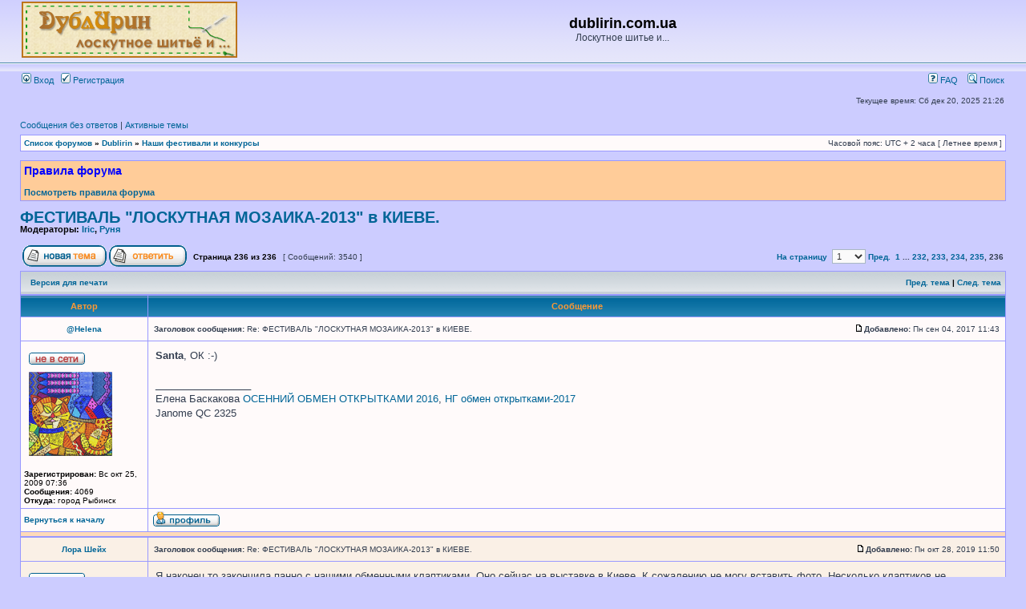

--- FILE ---
content_type: text/html; charset=UTF-8
request_url: https://www.dublirin.com.ua/forum/viewtopic.php?p=509096
body_size: 14590
content:
<!DOCTYPE html PUBLIC "-//W3C//DTD XHTML 1.0 Transitional//EN" "http://www.w3.org/TR/xhtml1/DTD/xhtml1-transitional.dtd">
<html xmlns="http://www.w3.org/1999/xhtml" dir="ltr" lang="ru-ru" xml:lang="ru-ru">
<head>

<meta http-equiv="content-type" content="text/html; charset=UTF-8" />
<meta http-equiv="content-language" content="ru-ru" />
<meta http-equiv="content-style-type" content="text/css" />
<meta http-equiv="imagetoolbar" content="no" />
<meta name="resource-type" content="document" />
<meta name="distribution" content="global" />
<meta name="copyright" content="2000, 2002, 2005, 2007 phpBB Group" />
<meta name="keywords" content="" />
<meta name="description" content="" />
<meta http-equiv="X-UA-Compatible" content="IE=EmulateIE7; IE=EmulateIE9" />

<title>dublirin.com.ua &bull; Просмотр темы - ФЕСТИВАЛЬ &quot;ЛОСКУТНАЯ МОЗАИКА-2013&quot; в КИЕВЕ.</title>

<link rel="alternate" type="application/atom+xml" title="Канал - dublirin.com.ua" href="https://www.dublirin.com.ua/forum/feed.php" /><link rel="alternate" type="application/atom+xml" title="Канал - Новые темы" href="https://www.dublirin.com.ua/forum/feed.php?mode=topics" /><link rel="alternate" type="application/atom+xml" title="Канал - Активные темы" href="https://www.dublirin.com.ua/forum/feed.php?mode=topics_active" /><link rel="alternate" type="application/atom+xml" title="Канал - Форум - Наши фестивали и конкурсы" href="https://www.dublirin.com.ua/forum/feed.php?f=7" /><link rel="alternate" type="application/atom+xml" title="Канал - Тема - ФЕСТИВАЛЬ &quot;ЛОСКУТНАЯ МОЗАИКА-2013&quot; в КИЕВЕ." href="https://www.dublirin.com.ua/forum/feed.php?f=7&amp;t=486" />

<link rel="stylesheet" href="./style.php?id=2&amp;lang=ru&amp;sid=693568aa5e50c122e013272836b1a2f7" type="text/css" />

<script type="text/javascript">
// <![CDATA[


function popup(url, width, height, name)
{
	if (!name)
	{
		name = '_popup';
	}

	window.open(url.replace(/&amp;/g, '&'), name, 'height=' + height + ',resizable=yes,scrollbars=yes,width=' + width);
	return false;
}

function jumpto()
{
	var page = prompt('Введите номер страницы, на которую хотите перейти:', '236');
	var per_page = '15';
	var base_url = './viewtopic.php?f=7&amp;t=486&amp;sid=693568aa5e50c122e013272836b1a2f7';

	if (page !== null && !isNaN(page) && page == Math.floor(page) && page > 0)
	{
		if (base_url.indexOf('?') == -1)
		{
			document.location.href = base_url + '?start=' + ((page - 1) * per_page);
		}
		else
		{
			document.location.href = base_url.replace(/&amp;/g, '&') + '&start=' + ((page - 1) * per_page);
		}
	}
}

/**
* Find a member
*/
function find_username(url)
{
	popup(url, 760, 570, '_usersearch');
	return false;
}

/**
* Mark/unmark checklist
* id = ID of parent container, name = name prefix, state = state [true/false]
*/
function marklist(id, name, state)
{
	var parent = document.getElementById(id);
	if (!parent)
	{
		eval('parent = document.' + id);
	}

	if (!parent)
	{
		return;
	}

	var rb = parent.getElementsByTagName('input');
	
	for (var r = 0; r < rb.length; r++)
	{
		if (rb[r].name.substr(0, name.length) == name)
		{
			rb[r].checked = state;
		}
	}
}



// ]]>
</script>
</head>
<body class="ltr">

<a name="top"></a>

<div id="wrapheader">

	<div id="logodesc">
		<table width="100%" cellspacing="0">
		<tr>
			<td><a href="http://www.dublirin.com.ua/"><img src="./styles/subsilver2/imageset/logo_sm3.gif" width="269" height="70" alt="" title="" /></a></td>
			<td width="100%" align="center"><h1>dublirin.com.ua</h1><span class="gen">Лоскутное шитье и...</span></td>
		</tr>
		</table>
	</div>

	<div id="menubar">
		<table width="100%" cellspacing="0">
		<tr>
			<td class="genmed">
				<a href="./ucp.php?mode=login&amp;sid=693568aa5e50c122e013272836b1a2f7"><img src="./styles/subsilver2/theme/images/icon_mini_login.gif" width="12" height="13" alt="*" /> Вход</a>&nbsp; &nbsp;<a href="./ucp.php?mode=register&amp;sid=693568aa5e50c122e013272836b1a2f7"><img src="./styles/subsilver2/theme/images/icon_mini_register.gif" width="12" height="13" alt="*" /> Регистрация</a>
					
			</td>
			<td class="genmed" align="right">
				<a href="./faq.php?sid=693568aa5e50c122e013272836b1a2f7"><img src="./styles/subsilver2/theme/images/icon_mini_faq.gif" width="12" height="13" alt="*" /> FAQ</a>
				&nbsp; &nbsp;<a href="./search.php?sid=693568aa5e50c122e013272836b1a2f7"><img src="./styles/subsilver2/theme/images/icon_mini_search.gif" width="12" height="13" alt="*" /> Поиск</a>
			</td>
		</tr>
		</table>
	</div>

	<div id="datebar">
		<table width="100%" cellspacing="0">
		<tr>
			<td class="gensmall"></td>
			<td class="gensmall" align="right">Текущее время: Сб дек 20, 2025 21:26<br /></td>
		</tr>
		</table>
	</div>

</div>

<div id="wrapcentre">

	
	<p class="searchbar">
		<span style="float: left;"><a href="./search.php?search_id=unanswered&amp;sid=693568aa5e50c122e013272836b1a2f7">Сообщения без ответов</a> | <a href="./search.php?search_id=active_topics&amp;sid=693568aa5e50c122e013272836b1a2f7">Активные темы</a></span>
		
	</p>
	

	<br style="clear: both;" />

	<table class="tablebg" width="100%" cellspacing="1" cellpadding="0" style="margin-top: 5px;">
	<tr>
		<td class="row1">
			<p class="breadcrumbs"><a href="./index.php?sid=693568aa5e50c122e013272836b1a2f7">Список форумов</a> &#187; <a href="./viewforum.php?f=9&amp;sid=693568aa5e50c122e013272836b1a2f7">Dublirin</a> &#187; <a href="./viewforum.php?f=7&amp;sid=693568aa5e50c122e013272836b1a2f7">Наши фестивали и конкурсы</a></p>
			<p class="datetime">Часовой пояс: UTC + 2 часа [ Летнее время ]</p>
		</td>
	</tr>
	</table>

	<br />
	<div class="forumrules">
		
			<h3>Правила форума</h3><br />
			<a href="http://www.dublirin.com.ua/forum/viewtopic.php?p=119147#p119147"><b>Посмотреть правила форума</b></a>
		
	</div>

	<br clear="all" />


<div id="pageheader">
	<h2><a class="titles" href="./viewtopic.php?f=7&amp;t=486&amp;start=3525&amp;sid=693568aa5e50c122e013272836b1a2f7">ФЕСТИВАЛЬ &quot;ЛОСКУТНАЯ МОЗАИКА-2013&quot; в КИЕВЕ.</a></h2>


	<p class="moderators">Модераторы: <a href="./memberlist.php?mode=viewprofile&amp;u=3&amp;sid=693568aa5e50c122e013272836b1a2f7">Iric</a>, <a href="./memberlist.php?mode=viewprofile&amp;u=494&amp;sid=693568aa5e50c122e013272836b1a2f7">Руня</a></p>

</div>

<br clear="all" /><br />

<div id="pagecontent">

	<table width="100%" cellspacing="1">
	<tr>
		<td align="left" valign="middle" nowrap="nowrap">
		<a href="./posting.php?mode=post&amp;f=7&amp;sid=693568aa5e50c122e013272836b1a2f7"><img src="./styles/subsilver2/imageset/ru/button_topic_new.gif" alt="Начать новую тему" title="Начать новую тему" /></a>&nbsp;<a href="./posting.php?mode=reply&amp;f=7&amp;t=486&amp;sid=693568aa5e50c122e013272836b1a2f7"><img src="./styles/subsilver2/imageset/ru/button_topic_reply.gif" alt="Ответить на тему" title="Ответить на тему" /></a>
		</td>
		
			<td class="nav" valign="middle" nowrap="nowrap">&nbsp;Страница <strong>236</strong> из <strong>236</strong><br /></td>
			<td class="gensmall" nowrap="nowrap">&nbsp;[ Сообщений: 3540 ]&nbsp;</td>
			<td class="gensmall" width="100%" align="right" nowrap="nowrap"><b><a href="#" onclick="jumpto(); return false;" title="Перейти на страницу…">На страницу</a> <a href="./viewtopic.php?f=7&amp;t=486&amp;sid=693568aa5e50c122e013272836b1a2f7&amp;start=3510">Пред.</a>&nbsp;&nbsp;<script type="text/javascript">
(function()
{
	if(document.pagination_dropdown_index)
		++document.pagination_dropdown_index;
	else
		document.pagination_dropdown_index = 1;
	var i = "pagination_dropdown_" + document.pagination_dropdown_index;
	document.write("<span style=\"display: none;\" id=\"" + i + "\">");
	document.write(unescape("%26nbsp%3B%3Cselect%20onChange%3D%22location.href%20%3D%20unescape%28this.options%5Bthis.selectedIndex%5D.value%29%3B%20return%20false%3B%22%3E%3Coption%20value%3D%22.%2Fviewtopic.php%3Ff%3D7%26amp%3Bt%3D486%26amp%3Bsid%3D693568aa5e50c122e013272836b1a2f7%26amp%3Bstart%3D0%22%3E1%3C%2Foption%3E%3Coption%20value%3D%22.%2Fviewtopic.php%3Ff%3D7%26amp%3Bt%3D486%26amp%3Bsid%3D693568aa5e50c122e013272836b1a2f7%26amp%3Bstart%3D15%22%3E2%3C%2Foption%3E%3Coption%20value%3D%22.%2Fviewtopic.php%3Ff%3D7%26amp%3Bt%3D486%26amp%3Bsid%3D693568aa5e50c122e013272836b1a2f7%26amp%3Bstart%3D30%22%3E3%3C%2Foption%3E%3Coption%20value%3D%22.%2Fviewtopic.php%3Ff%3D7%26amp%3Bt%3D486%26amp%3Bsid%3D693568aa5e50c122e013272836b1a2f7%26amp%3Bstart%3D45%22%3E4%3C%2Foption%3E%3Coption%20value%3D%22.%2Fviewtopic.php%3Ff%3D7%26amp%3Bt%3D486%26amp%3Bsid%3D693568aa5e50c122e013272836b1a2f7%26amp%3Bstart%3D60%22%3E5%3C%2Foption%3E%3Coption%20value%3D%22.%2Fviewtopic.php%3Ff%3D7%26amp%3Bt%3D486%26amp%3Bsid%3D693568aa5e50c122e013272836b1a2f7%26amp%3Bstart%3D75%22%3E6%3C%2Foption%3E%3Coption%20value%3D%22.%2Fviewtopic.php%3Ff%3D7%26amp%3Bt%3D486%26amp%3Bsid%3D693568aa5e50c122e013272836b1a2f7%26amp%3Bstart%3D90%22%3E7%3C%2Foption%3E%3Coption%20value%3D%22.%2Fviewtopic.php%3Ff%3D7%26amp%3Bt%3D486%26amp%3Bsid%3D693568aa5e50c122e013272836b1a2f7%26amp%3Bstart%3D105%22%3E8%3C%2Foption%3E%3Coption%20value%3D%22.%2Fviewtopic.php%3Ff%3D7%26amp%3Bt%3D486%26amp%3Bsid%3D693568aa5e50c122e013272836b1a2f7%26amp%3Bstart%3D120%22%3E9%3C%2Foption%3E%3Coption%20value%3D%22.%2Fviewtopic.php%3Ff%3D7%26amp%3Bt%3D486%26amp%3Bsid%3D693568aa5e50c122e013272836b1a2f7%26amp%3Bstart%3D135%22%3E10%3C%2Foption%3E%3Coption%20value%3D%22.%2Fviewtopic.php%3Ff%3D7%26amp%3Bt%3D486%26amp%3Bsid%3D693568aa5e50c122e013272836b1a2f7%26amp%3Bstart%3D150%22%3E11%3C%2Foption%3E%3Coption%20value%3D%22.%2Fviewtopic.php%3Ff%3D7%26amp%3Bt%3D486%26amp%3Bsid%3D693568aa5e50c122e013272836b1a2f7%26amp%3Bstart%3D165%22%3E12%3C%2Foption%3E%3Coption%20value%3D%22.%2Fviewtopic.php%3Ff%3D7%26amp%3Bt%3D486%26amp%3Bsid%3D693568aa5e50c122e013272836b1a2f7%26amp%3Bstart%3D180%22%3E13%3C%2Foption%3E%3Coption%20value%3D%22.%2Fviewtopic.php%3Ff%3D7%26amp%3Bt%3D486%26amp%3Bsid%3D693568aa5e50c122e013272836b1a2f7%26amp%3Bstart%3D195%22%3E14%3C%2Foption%3E%3Coption%20value%3D%22.%2Fviewtopic.php%3Ff%3D7%26amp%3Bt%3D486%26amp%3Bsid%3D693568aa5e50c122e013272836b1a2f7%26amp%3Bstart%3D210%22%3E15%3C%2Foption%3E%3Coption%20value%3D%22.%2Fviewtopic.php%3Ff%3D7%26amp%3Bt%3D486%26amp%3Bsid%3D693568aa5e50c122e013272836b1a2f7%26amp%3Bstart%3D225%22%3E16%3C%2Foption%3E%3Coption%20value%3D%22.%2Fviewtopic.php%3Ff%3D7%26amp%3Bt%3D486%26amp%3Bsid%3D693568aa5e50c122e013272836b1a2f7%26amp%3Bstart%3D240%22%3E17%3C%2Foption%3E%3Coption%20value%3D%22.%2Fviewtopic.php%3Ff%3D7%26amp%3Bt%3D486%26amp%3Bsid%3D693568aa5e50c122e013272836b1a2f7%26amp%3Bstart%3D255%22%3E18%3C%2Foption%3E%3Coption%20value%3D%22.%2Fviewtopic.php%3Ff%3D7%26amp%3Bt%3D486%26amp%3Bsid%3D693568aa5e50c122e013272836b1a2f7%26amp%3Bstart%3D270%22%3E19%3C%2Foption%3E%3Coption%20value%3D%22.%2Fviewtopic.php%3Ff%3D7%26amp%3Bt%3D486%26amp%3Bsid%3D693568aa5e50c122e013272836b1a2f7%26amp%3Bstart%3D285%22%3E20%3C%2Foption%3E%3Coption%20value%3D%22.%2Fviewtopic.php%3Ff%3D7%26amp%3Bt%3D486%26amp%3Bsid%3D693568aa5e50c122e013272836b1a2f7%26amp%3Bstart%3D300%22%3E21%3C%2Foption%3E%3Coption%20value%3D%22.%2Fviewtopic.php%3Ff%3D7%26amp%3Bt%3D486%26amp%3Bsid%3D693568aa5e50c122e013272836b1a2f7%26amp%3Bstart%3D315%22%3E22%3C%2Foption%3E%3Coption%20value%3D%22.%2Fviewtopic.php%3Ff%3D7%26amp%3Bt%3D486%26amp%3Bsid%3D693568aa5e50c122e013272836b1a2f7%26amp%3Bstart%3D330%22%3E23%3C%2Foption%3E%3Coption%20value%3D%22.%2Fviewtopic.php%3Ff%3D7%26amp%3Bt%3D486%26amp%3Bsid%3D693568aa5e50c122e013272836b1a2f7%26amp%3Bstart%3D345%22%3E24%3C%2Foption%3E%3Coption%20value%3D%22.%2Fviewtopic.php%3Ff%3D7%26amp%3Bt%3D486%26amp%3Bsid%3D693568aa5e50c122e013272836b1a2f7%26amp%3Bstart%3D360%22%3E25%3C%2Foption%3E%3Coption%20value%3D%22.%2Fviewtopic.php%3Ff%3D7%26amp%3Bt%3D486%26amp%3Bsid%3D693568aa5e50c122e013272836b1a2f7%26amp%3Bstart%3D375%22%3E26%3C%2Foption%3E%3Coption%20value%3D%22.%2Fviewtopic.php%3Ff%3D7%26amp%3Bt%3D486%26amp%3Bsid%3D693568aa5e50c122e013272836b1a2f7%26amp%3Bstart%3D390%22%3E27%3C%2Foption%3E%3Coption%20value%3D%22.%2Fviewtopic.php%3Ff%3D7%26amp%3Bt%3D486%26amp%3Bsid%3D693568aa5e50c122e013272836b1a2f7%26amp%3Bstart%3D405%22%3E28%3C%2Foption%3E%3Coption%20value%3D%22.%2Fviewtopic.php%3Ff%3D7%26amp%3Bt%3D486%26amp%3Bsid%3D693568aa5e50c122e013272836b1a2f7%26amp%3Bstart%3D420%22%3E29%3C%2Foption%3E%3Coption%20value%3D%22.%2Fviewtopic.php%3Ff%3D7%26amp%3Bt%3D486%26amp%3Bsid%3D693568aa5e50c122e013272836b1a2f7%26amp%3Bstart%3D435%22%3E30%3C%2Foption%3E%3Coption%20value%3D%22.%2Fviewtopic.php%3Ff%3D7%26amp%3Bt%3D486%26amp%3Bsid%3D693568aa5e50c122e013272836b1a2f7%26amp%3Bstart%3D450%22%3E31%3C%2Foption%3E%3Coption%20value%3D%22.%2Fviewtopic.php%3Ff%3D7%26amp%3Bt%3D486%26amp%3Bsid%3D693568aa5e50c122e013272836b1a2f7%26amp%3Bstart%3D465%22%3E32%3C%2Foption%3E%3Coption%20value%3D%22.%2Fviewtopic.php%3Ff%3D7%26amp%3Bt%3D486%26amp%3Bsid%3D693568aa5e50c122e013272836b1a2f7%26amp%3Bstart%3D480%22%3E33%3C%2Foption%3E%3Coption%20value%3D%22.%2Fviewtopic.php%3Ff%3D7%26amp%3Bt%3D486%26amp%3Bsid%3D693568aa5e50c122e013272836b1a2f7%26amp%3Bstart%3D495%22%3E34%3C%2Foption%3E%3Coption%20value%3D%22.%2Fviewtopic.php%3Ff%3D7%26amp%3Bt%3D486%26amp%3Bsid%3D693568aa5e50c122e013272836b1a2f7%26amp%3Bstart%3D510%22%3E35%3C%2Foption%3E%3Coption%20value%3D%22.%2Fviewtopic.php%3Ff%3D7%26amp%3Bt%3D486%26amp%3Bsid%3D693568aa5e50c122e013272836b1a2f7%26amp%3Bstart%3D525%22%3E36%3C%2Foption%3E%3Coption%20value%3D%22.%2Fviewtopic.php%3Ff%3D7%26amp%3Bt%3D486%26amp%3Bsid%3D693568aa5e50c122e013272836b1a2f7%26amp%3Bstart%3D540%22%3E37%3C%2Foption%3E%3Coption%20value%3D%22.%2Fviewtopic.php%3Ff%3D7%26amp%3Bt%3D486%26amp%3Bsid%3D693568aa5e50c122e013272836b1a2f7%26amp%3Bstart%3D555%22%3E38%3C%2Foption%3E%3Coption%20value%3D%22.%2Fviewtopic.php%3Ff%3D7%26amp%3Bt%3D486%26amp%3Bsid%3D693568aa5e50c122e013272836b1a2f7%26amp%3Bstart%3D570%22%3E39%3C%2Foption%3E%3Coption%20value%3D%22.%2Fviewtopic.php%3Ff%3D7%26amp%3Bt%3D486%26amp%3Bsid%3D693568aa5e50c122e013272836b1a2f7%26amp%3Bstart%3D585%22%3E40%3C%2Foption%3E%3Coption%20value%3D%22.%2Fviewtopic.php%3Ff%3D7%26amp%3Bt%3D486%26amp%3Bsid%3D693568aa5e50c122e013272836b1a2f7%26amp%3Bstart%3D600%22%3E41%3C%2Foption%3E%3Coption%20value%3D%22.%2Fviewtopic.php%3Ff%3D7%26amp%3Bt%3D486%26amp%3Bsid%3D693568aa5e50c122e013272836b1a2f7%26amp%3Bstart%3D615%22%3E42%3C%2Foption%3E%3Coption%20value%3D%22.%2Fviewtopic.php%3Ff%3D7%26amp%3Bt%3D486%26amp%3Bsid%3D693568aa5e50c122e013272836b1a2f7%26amp%3Bstart%3D630%22%3E43%3C%2Foption%3E%3Coption%20value%3D%22.%2Fviewtopic.php%3Ff%3D7%26amp%3Bt%3D486%26amp%3Bsid%3D693568aa5e50c122e013272836b1a2f7%26amp%3Bstart%3D645%22%3E44%3C%2Foption%3E%3Coption%20value%3D%22.%2Fviewtopic.php%3Ff%3D7%26amp%3Bt%3D486%26amp%3Bsid%3D693568aa5e50c122e013272836b1a2f7%26amp%3Bstart%3D660%22%3E45%3C%2Foption%3E%3Coption%20value%3D%22.%2Fviewtopic.php%3Ff%3D7%26amp%3Bt%3D486%26amp%3Bsid%3D693568aa5e50c122e013272836b1a2f7%26amp%3Bstart%3D675%22%3E46%3C%2Foption%3E%3Coption%20value%3D%22.%2Fviewtopic.php%3Ff%3D7%26amp%3Bt%3D486%26amp%3Bsid%3D693568aa5e50c122e013272836b1a2f7%26amp%3Bstart%3D690%22%3E47%3C%2Foption%3E%3Coption%20value%3D%22.%2Fviewtopic.php%3Ff%3D7%26amp%3Bt%3D486%26amp%3Bsid%3D693568aa5e50c122e013272836b1a2f7%26amp%3Bstart%3D705%22%3E48%3C%2Foption%3E%3Coption%20value%3D%22.%2Fviewtopic.php%3Ff%3D7%26amp%3Bt%3D486%26amp%3Bsid%3D693568aa5e50c122e013272836b1a2f7%26amp%3Bstart%3D720%22%3E49%3C%2Foption%3E%3Coption%20value%3D%22.%2Fviewtopic.php%3Ff%3D7%26amp%3Bt%3D486%26amp%3Bsid%3D693568aa5e50c122e013272836b1a2f7%26amp%3Bstart%3D735%22%3E50%3C%2Foption%3E%3Coption%20value%3D%22.%2Fviewtopic.php%3Ff%3D7%26amp%3Bt%3D486%26amp%3Bsid%3D693568aa5e50c122e013272836b1a2f7%26amp%3Bstart%3D750%22%3E51%3C%2Foption%3E%3Coption%20value%3D%22.%2Fviewtopic.php%3Ff%3D7%26amp%3Bt%3D486%26amp%3Bsid%3D693568aa5e50c122e013272836b1a2f7%26amp%3Bstart%3D765%22%3E52%3C%2Foption%3E%3Coption%20value%3D%22.%2Fviewtopic.php%3Ff%3D7%26amp%3Bt%3D486%26amp%3Bsid%3D693568aa5e50c122e013272836b1a2f7%26amp%3Bstart%3D780%22%3E53%3C%2Foption%3E%3Coption%20value%3D%22.%2Fviewtopic.php%3Ff%3D7%26amp%3Bt%3D486%26amp%3Bsid%3D693568aa5e50c122e013272836b1a2f7%26amp%3Bstart%3D795%22%3E54%3C%2Foption%3E%3Coption%20value%3D%22.%2Fviewtopic.php%3Ff%3D7%26amp%3Bt%3D486%26amp%3Bsid%3D693568aa5e50c122e013272836b1a2f7%26amp%3Bstart%3D810%22%3E55%3C%2Foption%3E%3Coption%20value%3D%22.%2Fviewtopic.php%3Ff%3D7%26amp%3Bt%3D486%26amp%3Bsid%3D693568aa5e50c122e013272836b1a2f7%26amp%3Bstart%3D825%22%3E56%3C%2Foption%3E%3Coption%20value%3D%22.%2Fviewtopic.php%3Ff%3D7%26amp%3Bt%3D486%26amp%3Bsid%3D693568aa5e50c122e013272836b1a2f7%26amp%3Bstart%3D840%22%3E57%3C%2Foption%3E%3Coption%20value%3D%22.%2Fviewtopic.php%3Ff%3D7%26amp%3Bt%3D486%26amp%3Bsid%3D693568aa5e50c122e013272836b1a2f7%26amp%3Bstart%3D855%22%3E58%3C%2Foption%3E%3Coption%20value%3D%22.%2Fviewtopic.php%3Ff%3D7%26amp%3Bt%3D486%26amp%3Bsid%3D693568aa5e50c122e013272836b1a2f7%26amp%3Bstart%3D870%22%3E59%3C%2Foption%3E%3Coption%20value%3D%22.%2Fviewtopic.php%3Ff%3D7%26amp%3Bt%3D486%26amp%3Bsid%3D693568aa5e50c122e013272836b1a2f7%26amp%3Bstart%3D885%22%3E60%3C%2Foption%3E%3Coption%20value%3D%22.%2Fviewtopic.php%3Ff%3D7%26amp%3Bt%3D486%26amp%3Bsid%3D693568aa5e50c122e013272836b1a2f7%26amp%3Bstart%3D900%22%3E61%3C%2Foption%3E%3Coption%20value%3D%22.%2Fviewtopic.php%3Ff%3D7%26amp%3Bt%3D486%26amp%3Bsid%3D693568aa5e50c122e013272836b1a2f7%26amp%3Bstart%3D915%22%3E62%3C%2Foption%3E%3Coption%20value%3D%22.%2Fviewtopic.php%3Ff%3D7%26amp%3Bt%3D486%26amp%3Bsid%3D693568aa5e50c122e013272836b1a2f7%26amp%3Bstart%3D930%22%3E63%3C%2Foption%3E%3Coption%20value%3D%22.%2Fviewtopic.php%3Ff%3D7%26amp%3Bt%3D486%26amp%3Bsid%3D693568aa5e50c122e013272836b1a2f7%26amp%3Bstart%3D945%22%3E64%3C%2Foption%3E%3Coption%20value%3D%22.%2Fviewtopic.php%3Ff%3D7%26amp%3Bt%3D486%26amp%3Bsid%3D693568aa5e50c122e013272836b1a2f7%26amp%3Bstart%3D960%22%3E65%3C%2Foption%3E%3Coption%20value%3D%22.%2Fviewtopic.php%3Ff%3D7%26amp%3Bt%3D486%26amp%3Bsid%3D693568aa5e50c122e013272836b1a2f7%26amp%3Bstart%3D975%22%3E66%3C%2Foption%3E%3Coption%20value%3D%22.%2Fviewtopic.php%3Ff%3D7%26amp%3Bt%3D486%26amp%3Bsid%3D693568aa5e50c122e013272836b1a2f7%26amp%3Bstart%3D990%22%3E67%3C%2Foption%3E%3Coption%20value%3D%22.%2Fviewtopic.php%3Ff%3D7%26amp%3Bt%3D486%26amp%3Bsid%3D693568aa5e50c122e013272836b1a2f7%26amp%3Bstart%3D1005%22%3E68%3C%2Foption%3E%3Coption%20value%3D%22.%2Fviewtopic.php%3Ff%3D7%26amp%3Bt%3D486%26amp%3Bsid%3D693568aa5e50c122e013272836b1a2f7%26amp%3Bstart%3D1020%22%3E69%3C%2Foption%3E%3Coption%20value%3D%22.%2Fviewtopic.php%3Ff%3D7%26amp%3Bt%3D486%26amp%3Bsid%3D693568aa5e50c122e013272836b1a2f7%26amp%3Bstart%3D1035%22%3E70%3C%2Foption%3E%3Coption%20value%3D%22.%2Fviewtopic.php%3Ff%3D7%26amp%3Bt%3D486%26amp%3Bsid%3D693568aa5e50c122e013272836b1a2f7%26amp%3Bstart%3D1050%22%3E71%3C%2Foption%3E%3Coption%20value%3D%22.%2Fviewtopic.php%3Ff%3D7%26amp%3Bt%3D486%26amp%3Bsid%3D693568aa5e50c122e013272836b1a2f7%26amp%3Bstart%3D1065%22%3E72%3C%2Foption%3E%3Coption%20value%3D%22.%2Fviewtopic.php%3Ff%3D7%26amp%3Bt%3D486%26amp%3Bsid%3D693568aa5e50c122e013272836b1a2f7%26amp%3Bstart%3D1080%22%3E73%3C%2Foption%3E%3Coption%20value%3D%22.%2Fviewtopic.php%3Ff%3D7%26amp%3Bt%3D486%26amp%3Bsid%3D693568aa5e50c122e013272836b1a2f7%26amp%3Bstart%3D1095%22%3E74%3C%2Foption%3E%3Coption%20value%3D%22.%2Fviewtopic.php%3Ff%3D7%26amp%3Bt%3D486%26amp%3Bsid%3D693568aa5e50c122e013272836b1a2f7%26amp%3Bstart%3D1110%22%3E75%3C%2Foption%3E%3Coption%20value%3D%22.%2Fviewtopic.php%3Ff%3D7%26amp%3Bt%3D486%26amp%3Bsid%3D693568aa5e50c122e013272836b1a2f7%26amp%3Bstart%3D1125%22%3E76%3C%2Foption%3E%3Coption%20value%3D%22.%2Fviewtopic.php%3Ff%3D7%26amp%3Bt%3D486%26amp%3Bsid%3D693568aa5e50c122e013272836b1a2f7%26amp%3Bstart%3D1140%22%3E77%3C%2Foption%3E%3Coption%20value%3D%22.%2Fviewtopic.php%3Ff%3D7%26amp%3Bt%3D486%26amp%3Bsid%3D693568aa5e50c122e013272836b1a2f7%26amp%3Bstart%3D1155%22%3E78%3C%2Foption%3E%3Coption%20value%3D%22.%2Fviewtopic.php%3Ff%3D7%26amp%3Bt%3D486%26amp%3Bsid%3D693568aa5e50c122e013272836b1a2f7%26amp%3Bstart%3D1170%22%3E79%3C%2Foption%3E%3Coption%20value%3D%22.%2Fviewtopic.php%3Ff%3D7%26amp%3Bt%3D486%26amp%3Bsid%3D693568aa5e50c122e013272836b1a2f7%26amp%3Bstart%3D1185%22%3E80%3C%2Foption%3E%3Coption%20value%3D%22.%2Fviewtopic.php%3Ff%3D7%26amp%3Bt%3D486%26amp%3Bsid%3D693568aa5e50c122e013272836b1a2f7%26amp%3Bstart%3D1200%22%3E81%3C%2Foption%3E%3Coption%20value%3D%22.%2Fviewtopic.php%3Ff%3D7%26amp%3Bt%3D486%26amp%3Bsid%3D693568aa5e50c122e013272836b1a2f7%26amp%3Bstart%3D1215%22%3E82%3C%2Foption%3E%3Coption%20value%3D%22.%2Fviewtopic.php%3Ff%3D7%26amp%3Bt%3D486%26amp%3Bsid%3D693568aa5e50c122e013272836b1a2f7%26amp%3Bstart%3D1230%22%3E83%3C%2Foption%3E%3Coption%20value%3D%22.%2Fviewtopic.php%3Ff%3D7%26amp%3Bt%3D486%26amp%3Bsid%3D693568aa5e50c122e013272836b1a2f7%26amp%3Bstart%3D1245%22%3E84%3C%2Foption%3E%3Coption%20value%3D%22.%2Fviewtopic.php%3Ff%3D7%26amp%3Bt%3D486%26amp%3Bsid%3D693568aa5e50c122e013272836b1a2f7%26amp%3Bstart%3D1260%22%3E85%3C%2Foption%3E%3Coption%20value%3D%22.%2Fviewtopic.php%3Ff%3D7%26amp%3Bt%3D486%26amp%3Bsid%3D693568aa5e50c122e013272836b1a2f7%26amp%3Bstart%3D1275%22%3E86%3C%2Foption%3E%3Coption%20value%3D%22.%2Fviewtopic.php%3Ff%3D7%26amp%3Bt%3D486%26amp%3Bsid%3D693568aa5e50c122e013272836b1a2f7%26amp%3Bstart%3D1290%22%3E87%3C%2Foption%3E%3Coption%20value%3D%22.%2Fviewtopic.php%3Ff%3D7%26amp%3Bt%3D486%26amp%3Bsid%3D693568aa5e50c122e013272836b1a2f7%26amp%3Bstart%3D1305%22%3E88%3C%2Foption%3E%3Coption%20value%3D%22.%2Fviewtopic.php%3Ff%3D7%26amp%3Bt%3D486%26amp%3Bsid%3D693568aa5e50c122e013272836b1a2f7%26amp%3Bstart%3D1320%22%3E89%3C%2Foption%3E%3Coption%20value%3D%22.%2Fviewtopic.php%3Ff%3D7%26amp%3Bt%3D486%26amp%3Bsid%3D693568aa5e50c122e013272836b1a2f7%26amp%3Bstart%3D1335%22%3E90%3C%2Foption%3E%3Coption%20value%3D%22.%2Fviewtopic.php%3Ff%3D7%26amp%3Bt%3D486%26amp%3Bsid%3D693568aa5e50c122e013272836b1a2f7%26amp%3Bstart%3D1350%22%3E91%3C%2Foption%3E%3Coption%20value%3D%22.%2Fviewtopic.php%3Ff%3D7%26amp%3Bt%3D486%26amp%3Bsid%3D693568aa5e50c122e013272836b1a2f7%26amp%3Bstart%3D1365%22%3E92%3C%2Foption%3E%3Coption%20value%3D%22.%2Fviewtopic.php%3Ff%3D7%26amp%3Bt%3D486%26amp%3Bsid%3D693568aa5e50c122e013272836b1a2f7%26amp%3Bstart%3D1380%22%3E93%3C%2Foption%3E%3Coption%20value%3D%22.%2Fviewtopic.php%3Ff%3D7%26amp%3Bt%3D486%26amp%3Bsid%3D693568aa5e50c122e013272836b1a2f7%26amp%3Bstart%3D1395%22%3E94%3C%2Foption%3E%3Coption%20value%3D%22.%2Fviewtopic.php%3Ff%3D7%26amp%3Bt%3D486%26amp%3Bsid%3D693568aa5e50c122e013272836b1a2f7%26amp%3Bstart%3D1410%22%3E95%3C%2Foption%3E%3Coption%20value%3D%22.%2Fviewtopic.php%3Ff%3D7%26amp%3Bt%3D486%26amp%3Bsid%3D693568aa5e50c122e013272836b1a2f7%26amp%3Bstart%3D1425%22%3E96%3C%2Foption%3E%3Coption%20value%3D%22.%2Fviewtopic.php%3Ff%3D7%26amp%3Bt%3D486%26amp%3Bsid%3D693568aa5e50c122e013272836b1a2f7%26amp%3Bstart%3D1440%22%3E97%3C%2Foption%3E%3Coption%20value%3D%22.%2Fviewtopic.php%3Ff%3D7%26amp%3Bt%3D486%26amp%3Bsid%3D693568aa5e50c122e013272836b1a2f7%26amp%3Bstart%3D1455%22%3E98%3C%2Foption%3E%3Coption%20value%3D%22.%2Fviewtopic.php%3Ff%3D7%26amp%3Bt%3D486%26amp%3Bsid%3D693568aa5e50c122e013272836b1a2f7%26amp%3Bstart%3D1470%22%3E99%3C%2Foption%3E%3Coption%20value%3D%22.%2Fviewtopic.php%3Ff%3D7%26amp%3Bt%3D486%26amp%3Bsid%3D693568aa5e50c122e013272836b1a2f7%26amp%3Bstart%3D1485%22%3E100%3C%2Foption%3E%3Coption%20value%3D%22.%2Fviewtopic.php%3Ff%3D7%26amp%3Bt%3D486%26amp%3Bsid%3D693568aa5e50c122e013272836b1a2f7%26amp%3Bstart%3D1500%22%3E101%3C%2Foption%3E%3Coption%20value%3D%22.%2Fviewtopic.php%3Ff%3D7%26amp%3Bt%3D486%26amp%3Bsid%3D693568aa5e50c122e013272836b1a2f7%26amp%3Bstart%3D1515%22%3E102%3C%2Foption%3E%3Coption%20value%3D%22.%2Fviewtopic.php%3Ff%3D7%26amp%3Bt%3D486%26amp%3Bsid%3D693568aa5e50c122e013272836b1a2f7%26amp%3Bstart%3D1530%22%3E103%3C%2Foption%3E%3Coption%20value%3D%22.%2Fviewtopic.php%3Ff%3D7%26amp%3Bt%3D486%26amp%3Bsid%3D693568aa5e50c122e013272836b1a2f7%26amp%3Bstart%3D1545%22%3E104%3C%2Foption%3E%3Coption%20value%3D%22.%2Fviewtopic.php%3Ff%3D7%26amp%3Bt%3D486%26amp%3Bsid%3D693568aa5e50c122e013272836b1a2f7%26amp%3Bstart%3D1560%22%3E105%3C%2Foption%3E%3Coption%20value%3D%22.%2Fviewtopic.php%3Ff%3D7%26amp%3Bt%3D486%26amp%3Bsid%3D693568aa5e50c122e013272836b1a2f7%26amp%3Bstart%3D1575%22%3E106%3C%2Foption%3E%3Coption%20value%3D%22.%2Fviewtopic.php%3Ff%3D7%26amp%3Bt%3D486%26amp%3Bsid%3D693568aa5e50c122e013272836b1a2f7%26amp%3Bstart%3D1590%22%3E107%3C%2Foption%3E%3Coption%20value%3D%22.%2Fviewtopic.php%3Ff%3D7%26amp%3Bt%3D486%26amp%3Bsid%3D693568aa5e50c122e013272836b1a2f7%26amp%3Bstart%3D1605%22%3E108%3C%2Foption%3E%3Coption%20value%3D%22.%2Fviewtopic.php%3Ff%3D7%26amp%3Bt%3D486%26amp%3Bsid%3D693568aa5e50c122e013272836b1a2f7%26amp%3Bstart%3D1620%22%3E109%3C%2Foption%3E%3Coption%20value%3D%22.%2Fviewtopic.php%3Ff%3D7%26amp%3Bt%3D486%26amp%3Bsid%3D693568aa5e50c122e013272836b1a2f7%26amp%3Bstart%3D1635%22%3E110%3C%2Foption%3E%3Coption%20value%3D%22.%2Fviewtopic.php%3Ff%3D7%26amp%3Bt%3D486%26amp%3Bsid%3D693568aa5e50c122e013272836b1a2f7%26amp%3Bstart%3D1650%22%3E111%3C%2Foption%3E%3Coption%20value%3D%22.%2Fviewtopic.php%3Ff%3D7%26amp%3Bt%3D486%26amp%3Bsid%3D693568aa5e50c122e013272836b1a2f7%26amp%3Bstart%3D1665%22%3E112%3C%2Foption%3E%3Coption%20value%3D%22.%2Fviewtopic.php%3Ff%3D7%26amp%3Bt%3D486%26amp%3Bsid%3D693568aa5e50c122e013272836b1a2f7%26amp%3Bstart%3D1680%22%3E113%3C%2Foption%3E%3Coption%20value%3D%22.%2Fviewtopic.php%3Ff%3D7%26amp%3Bt%3D486%26amp%3Bsid%3D693568aa5e50c122e013272836b1a2f7%26amp%3Bstart%3D1695%22%3E114%3C%2Foption%3E%3Coption%20value%3D%22.%2Fviewtopic.php%3Ff%3D7%26amp%3Bt%3D486%26amp%3Bsid%3D693568aa5e50c122e013272836b1a2f7%26amp%3Bstart%3D1710%22%3E115%3C%2Foption%3E%3Coption%20value%3D%22.%2Fviewtopic.php%3Ff%3D7%26amp%3Bt%3D486%26amp%3Bsid%3D693568aa5e50c122e013272836b1a2f7%26amp%3Bstart%3D1725%22%3E116%3C%2Foption%3E%3Coption%20value%3D%22.%2Fviewtopic.php%3Ff%3D7%26amp%3Bt%3D486%26amp%3Bsid%3D693568aa5e50c122e013272836b1a2f7%26amp%3Bstart%3D1740%22%3E117%3C%2Foption%3E%3Coption%20value%3D%22.%2Fviewtopic.php%3Ff%3D7%26amp%3Bt%3D486%26amp%3Bsid%3D693568aa5e50c122e013272836b1a2f7%26amp%3Bstart%3D1755%22%3E118%3C%2Foption%3E%3Coption%20value%3D%22.%2Fviewtopic.php%3Ff%3D7%26amp%3Bt%3D486%26amp%3Bsid%3D693568aa5e50c122e013272836b1a2f7%26amp%3Bstart%3D1770%22%3E119%3C%2Foption%3E%3Coption%20value%3D%22.%2Fviewtopic.php%3Ff%3D7%26amp%3Bt%3D486%26amp%3Bsid%3D693568aa5e50c122e013272836b1a2f7%26amp%3Bstart%3D1785%22%3E120%3C%2Foption%3E%3Coption%20value%3D%22.%2Fviewtopic.php%3Ff%3D7%26amp%3Bt%3D486%26amp%3Bsid%3D693568aa5e50c122e013272836b1a2f7%26amp%3Bstart%3D1800%22%3E121%3C%2Foption%3E%3Coption%20value%3D%22.%2Fviewtopic.php%3Ff%3D7%26amp%3Bt%3D486%26amp%3Bsid%3D693568aa5e50c122e013272836b1a2f7%26amp%3Bstart%3D1815%22%3E122%3C%2Foption%3E%3Coption%20value%3D%22.%2Fviewtopic.php%3Ff%3D7%26amp%3Bt%3D486%26amp%3Bsid%3D693568aa5e50c122e013272836b1a2f7%26amp%3Bstart%3D1830%22%3E123%3C%2Foption%3E%3Coption%20value%3D%22.%2Fviewtopic.php%3Ff%3D7%26amp%3Bt%3D486%26amp%3Bsid%3D693568aa5e50c122e013272836b1a2f7%26amp%3Bstart%3D1845%22%3E124%3C%2Foption%3E%3Coption%20value%3D%22.%2Fviewtopic.php%3Ff%3D7%26amp%3Bt%3D486%26amp%3Bsid%3D693568aa5e50c122e013272836b1a2f7%26amp%3Bstart%3D1860%22%3E125%3C%2Foption%3E%3Coption%20value%3D%22.%2Fviewtopic.php%3Ff%3D7%26amp%3Bt%3D486%26amp%3Bsid%3D693568aa5e50c122e013272836b1a2f7%26amp%3Bstart%3D1875%22%3E126%3C%2Foption%3E%3Coption%20value%3D%22.%2Fviewtopic.php%3Ff%3D7%26amp%3Bt%3D486%26amp%3Bsid%3D693568aa5e50c122e013272836b1a2f7%26amp%3Bstart%3D1890%22%3E127%3C%2Foption%3E%3Coption%20value%3D%22.%2Fviewtopic.php%3Ff%3D7%26amp%3Bt%3D486%26amp%3Bsid%3D693568aa5e50c122e013272836b1a2f7%26amp%3Bstart%3D1905%22%3E128%3C%2Foption%3E%3Coption%20value%3D%22.%2Fviewtopic.php%3Ff%3D7%26amp%3Bt%3D486%26amp%3Bsid%3D693568aa5e50c122e013272836b1a2f7%26amp%3Bstart%3D1920%22%3E129%3C%2Foption%3E%3Coption%20value%3D%22.%2Fviewtopic.php%3Ff%3D7%26amp%3Bt%3D486%26amp%3Bsid%3D693568aa5e50c122e013272836b1a2f7%26amp%3Bstart%3D1935%22%3E130%3C%2Foption%3E%3Coption%20value%3D%22.%2Fviewtopic.php%3Ff%3D7%26amp%3Bt%3D486%26amp%3Bsid%3D693568aa5e50c122e013272836b1a2f7%26amp%3Bstart%3D1950%22%3E131%3C%2Foption%3E%3Coption%20value%3D%22.%2Fviewtopic.php%3Ff%3D7%26amp%3Bt%3D486%26amp%3Bsid%3D693568aa5e50c122e013272836b1a2f7%26amp%3Bstart%3D1965%22%3E132%3C%2Foption%3E%3Coption%20value%3D%22.%2Fviewtopic.php%3Ff%3D7%26amp%3Bt%3D486%26amp%3Bsid%3D693568aa5e50c122e013272836b1a2f7%26amp%3Bstart%3D1980%22%3E133%3C%2Foption%3E%3Coption%20value%3D%22.%2Fviewtopic.php%3Ff%3D7%26amp%3Bt%3D486%26amp%3Bsid%3D693568aa5e50c122e013272836b1a2f7%26amp%3Bstart%3D1995%22%3E134%3C%2Foption%3E%3Coption%20value%3D%22.%2Fviewtopic.php%3Ff%3D7%26amp%3Bt%3D486%26amp%3Bsid%3D693568aa5e50c122e013272836b1a2f7%26amp%3Bstart%3D2010%22%3E135%3C%2Foption%3E%3Coption%20value%3D%22.%2Fviewtopic.php%3Ff%3D7%26amp%3Bt%3D486%26amp%3Bsid%3D693568aa5e50c122e013272836b1a2f7%26amp%3Bstart%3D2025%22%3E136%3C%2Foption%3E%3Coption%20value%3D%22.%2Fviewtopic.php%3Ff%3D7%26amp%3Bt%3D486%26amp%3Bsid%3D693568aa5e50c122e013272836b1a2f7%26amp%3Bstart%3D2040%22%3E137%3C%2Foption%3E%3Coption%20value%3D%22.%2Fviewtopic.php%3Ff%3D7%26amp%3Bt%3D486%26amp%3Bsid%3D693568aa5e50c122e013272836b1a2f7%26amp%3Bstart%3D2055%22%3E138%3C%2Foption%3E%3Coption%20value%3D%22.%2Fviewtopic.php%3Ff%3D7%26amp%3Bt%3D486%26amp%3Bsid%3D693568aa5e50c122e013272836b1a2f7%26amp%3Bstart%3D2070%22%3E139%3C%2Foption%3E%3Coption%20value%3D%22.%2Fviewtopic.php%3Ff%3D7%26amp%3Bt%3D486%26amp%3Bsid%3D693568aa5e50c122e013272836b1a2f7%26amp%3Bstart%3D2085%22%3E140%3C%2Foption%3E%3Coption%20value%3D%22.%2Fviewtopic.php%3Ff%3D7%26amp%3Bt%3D486%26amp%3Bsid%3D693568aa5e50c122e013272836b1a2f7%26amp%3Bstart%3D2100%22%3E141%3C%2Foption%3E%3Coption%20value%3D%22.%2Fviewtopic.php%3Ff%3D7%26amp%3Bt%3D486%26amp%3Bsid%3D693568aa5e50c122e013272836b1a2f7%26amp%3Bstart%3D2115%22%3E142%3C%2Foption%3E%3Coption%20value%3D%22.%2Fviewtopic.php%3Ff%3D7%26amp%3Bt%3D486%26amp%3Bsid%3D693568aa5e50c122e013272836b1a2f7%26amp%3Bstart%3D2130%22%3E143%3C%2Foption%3E%3Coption%20value%3D%22.%2Fviewtopic.php%3Ff%3D7%26amp%3Bt%3D486%26amp%3Bsid%3D693568aa5e50c122e013272836b1a2f7%26amp%3Bstart%3D2145%22%3E144%3C%2Foption%3E%3Coption%20value%3D%22.%2Fviewtopic.php%3Ff%3D7%26amp%3Bt%3D486%26amp%3Bsid%3D693568aa5e50c122e013272836b1a2f7%26amp%3Bstart%3D2160%22%3E145%3C%2Foption%3E%3Coption%20value%3D%22.%2Fviewtopic.php%3Ff%3D7%26amp%3Bt%3D486%26amp%3Bsid%3D693568aa5e50c122e013272836b1a2f7%26amp%3Bstart%3D2175%22%3E146%3C%2Foption%3E%3Coption%20value%3D%22.%2Fviewtopic.php%3Ff%3D7%26amp%3Bt%3D486%26amp%3Bsid%3D693568aa5e50c122e013272836b1a2f7%26amp%3Bstart%3D2190%22%3E147%3C%2Foption%3E%3Coption%20value%3D%22.%2Fviewtopic.php%3Ff%3D7%26amp%3Bt%3D486%26amp%3Bsid%3D693568aa5e50c122e013272836b1a2f7%26amp%3Bstart%3D2205%22%3E148%3C%2Foption%3E%3Coption%20value%3D%22.%2Fviewtopic.php%3Ff%3D7%26amp%3Bt%3D486%26amp%3Bsid%3D693568aa5e50c122e013272836b1a2f7%26amp%3Bstart%3D2220%22%3E149%3C%2Foption%3E%3Coption%20value%3D%22.%2Fviewtopic.php%3Ff%3D7%26amp%3Bt%3D486%26amp%3Bsid%3D693568aa5e50c122e013272836b1a2f7%26amp%3Bstart%3D2235%22%3E150%3C%2Foption%3E%3Coption%20value%3D%22.%2Fviewtopic.php%3Ff%3D7%26amp%3Bt%3D486%26amp%3Bsid%3D693568aa5e50c122e013272836b1a2f7%26amp%3Bstart%3D2250%22%3E151%3C%2Foption%3E%3Coption%20value%3D%22.%2Fviewtopic.php%3Ff%3D7%26amp%3Bt%3D486%26amp%3Bsid%3D693568aa5e50c122e013272836b1a2f7%26amp%3Bstart%3D2265%22%3E152%3C%2Foption%3E%3Coption%20value%3D%22.%2Fviewtopic.php%3Ff%3D7%26amp%3Bt%3D486%26amp%3Bsid%3D693568aa5e50c122e013272836b1a2f7%26amp%3Bstart%3D2280%22%3E153%3C%2Foption%3E%3Coption%20value%3D%22.%2Fviewtopic.php%3Ff%3D7%26amp%3Bt%3D486%26amp%3Bsid%3D693568aa5e50c122e013272836b1a2f7%26amp%3Bstart%3D2295%22%3E154%3C%2Foption%3E%3Coption%20value%3D%22.%2Fviewtopic.php%3Ff%3D7%26amp%3Bt%3D486%26amp%3Bsid%3D693568aa5e50c122e013272836b1a2f7%26amp%3Bstart%3D2310%22%3E155%3C%2Foption%3E%3Coption%20value%3D%22.%2Fviewtopic.php%3Ff%3D7%26amp%3Bt%3D486%26amp%3Bsid%3D693568aa5e50c122e013272836b1a2f7%26amp%3Bstart%3D2325%22%3E156%3C%2Foption%3E%3Coption%20value%3D%22.%2Fviewtopic.php%3Ff%3D7%26amp%3Bt%3D486%26amp%3Bsid%3D693568aa5e50c122e013272836b1a2f7%26amp%3Bstart%3D2340%22%3E157%3C%2Foption%3E%3Coption%20value%3D%22.%2Fviewtopic.php%3Ff%3D7%26amp%3Bt%3D486%26amp%3Bsid%3D693568aa5e50c122e013272836b1a2f7%26amp%3Bstart%3D2355%22%3E158%3C%2Foption%3E%3Coption%20value%3D%22.%2Fviewtopic.php%3Ff%3D7%26amp%3Bt%3D486%26amp%3Bsid%3D693568aa5e50c122e013272836b1a2f7%26amp%3Bstart%3D2370%22%3E159%3C%2Foption%3E%3Coption%20value%3D%22.%2Fviewtopic.php%3Ff%3D7%26amp%3Bt%3D486%26amp%3Bsid%3D693568aa5e50c122e013272836b1a2f7%26amp%3Bstart%3D2385%22%3E160%3C%2Foption%3E%3Coption%20value%3D%22.%2Fviewtopic.php%3Ff%3D7%26amp%3Bt%3D486%26amp%3Bsid%3D693568aa5e50c122e013272836b1a2f7%26amp%3Bstart%3D2400%22%3E161%3C%2Foption%3E%3Coption%20value%3D%22.%2Fviewtopic.php%3Ff%3D7%26amp%3Bt%3D486%26amp%3Bsid%3D693568aa5e50c122e013272836b1a2f7%26amp%3Bstart%3D2415%22%3E162%3C%2Foption%3E%3Coption%20value%3D%22.%2Fviewtopic.php%3Ff%3D7%26amp%3Bt%3D486%26amp%3Bsid%3D693568aa5e50c122e013272836b1a2f7%26amp%3Bstart%3D2430%22%3E163%3C%2Foption%3E%3Coption%20value%3D%22.%2Fviewtopic.php%3Ff%3D7%26amp%3Bt%3D486%26amp%3Bsid%3D693568aa5e50c122e013272836b1a2f7%26amp%3Bstart%3D2445%22%3E164%3C%2Foption%3E%3Coption%20value%3D%22.%2Fviewtopic.php%3Ff%3D7%26amp%3Bt%3D486%26amp%3Bsid%3D693568aa5e50c122e013272836b1a2f7%26amp%3Bstart%3D2460%22%3E165%3C%2Foption%3E%3Coption%20value%3D%22.%2Fviewtopic.php%3Ff%3D7%26amp%3Bt%3D486%26amp%3Bsid%3D693568aa5e50c122e013272836b1a2f7%26amp%3Bstart%3D2475%22%3E166%3C%2Foption%3E%3Coption%20value%3D%22.%2Fviewtopic.php%3Ff%3D7%26amp%3Bt%3D486%26amp%3Bsid%3D693568aa5e50c122e013272836b1a2f7%26amp%3Bstart%3D2490%22%3E167%3C%2Foption%3E%3Coption%20value%3D%22.%2Fviewtopic.php%3Ff%3D7%26amp%3Bt%3D486%26amp%3Bsid%3D693568aa5e50c122e013272836b1a2f7%26amp%3Bstart%3D2505%22%3E168%3C%2Foption%3E%3Coption%20value%3D%22.%2Fviewtopic.php%3Ff%3D7%26amp%3Bt%3D486%26amp%3Bsid%3D693568aa5e50c122e013272836b1a2f7%26amp%3Bstart%3D2520%22%3E169%3C%2Foption%3E%3Coption%20value%3D%22.%2Fviewtopic.php%3Ff%3D7%26amp%3Bt%3D486%26amp%3Bsid%3D693568aa5e50c122e013272836b1a2f7%26amp%3Bstart%3D2535%22%3E170%3C%2Foption%3E%3Coption%20value%3D%22.%2Fviewtopic.php%3Ff%3D7%26amp%3Bt%3D486%26amp%3Bsid%3D693568aa5e50c122e013272836b1a2f7%26amp%3Bstart%3D2550%22%3E171%3C%2Foption%3E%3Coption%20value%3D%22.%2Fviewtopic.php%3Ff%3D7%26amp%3Bt%3D486%26amp%3Bsid%3D693568aa5e50c122e013272836b1a2f7%26amp%3Bstart%3D2565%22%3E172%3C%2Foption%3E%3Coption%20value%3D%22.%2Fviewtopic.php%3Ff%3D7%26amp%3Bt%3D486%26amp%3Bsid%3D693568aa5e50c122e013272836b1a2f7%26amp%3Bstart%3D2580%22%3E173%3C%2Foption%3E%3Coption%20value%3D%22.%2Fviewtopic.php%3Ff%3D7%26amp%3Bt%3D486%26amp%3Bsid%3D693568aa5e50c122e013272836b1a2f7%26amp%3Bstart%3D2595%22%3E174%3C%2Foption%3E%3Coption%20value%3D%22.%2Fviewtopic.php%3Ff%3D7%26amp%3Bt%3D486%26amp%3Bsid%3D693568aa5e50c122e013272836b1a2f7%26amp%3Bstart%3D2610%22%3E175%3C%2Foption%3E%3Coption%20value%3D%22.%2Fviewtopic.php%3Ff%3D7%26amp%3Bt%3D486%26amp%3Bsid%3D693568aa5e50c122e013272836b1a2f7%26amp%3Bstart%3D2625%22%3E176%3C%2Foption%3E%3Coption%20value%3D%22.%2Fviewtopic.php%3Ff%3D7%26amp%3Bt%3D486%26amp%3Bsid%3D693568aa5e50c122e013272836b1a2f7%26amp%3Bstart%3D2640%22%3E177%3C%2Foption%3E%3Coption%20value%3D%22.%2Fviewtopic.php%3Ff%3D7%26amp%3Bt%3D486%26amp%3Bsid%3D693568aa5e50c122e013272836b1a2f7%26amp%3Bstart%3D2655%22%3E178%3C%2Foption%3E%3Coption%20value%3D%22.%2Fviewtopic.php%3Ff%3D7%26amp%3Bt%3D486%26amp%3Bsid%3D693568aa5e50c122e013272836b1a2f7%26amp%3Bstart%3D2670%22%3E179%3C%2Foption%3E%3Coption%20value%3D%22.%2Fviewtopic.php%3Ff%3D7%26amp%3Bt%3D486%26amp%3Bsid%3D693568aa5e50c122e013272836b1a2f7%26amp%3Bstart%3D2685%22%3E180%3C%2Foption%3E%3Coption%20value%3D%22.%2Fviewtopic.php%3Ff%3D7%26amp%3Bt%3D486%26amp%3Bsid%3D693568aa5e50c122e013272836b1a2f7%26amp%3Bstart%3D2700%22%3E181%3C%2Foption%3E%3Coption%20value%3D%22.%2Fviewtopic.php%3Ff%3D7%26amp%3Bt%3D486%26amp%3Bsid%3D693568aa5e50c122e013272836b1a2f7%26amp%3Bstart%3D2715%22%3E182%3C%2Foption%3E%3Coption%20value%3D%22.%2Fviewtopic.php%3Ff%3D7%26amp%3Bt%3D486%26amp%3Bsid%3D693568aa5e50c122e013272836b1a2f7%26amp%3Bstart%3D2730%22%3E183%3C%2Foption%3E%3Coption%20value%3D%22.%2Fviewtopic.php%3Ff%3D7%26amp%3Bt%3D486%26amp%3Bsid%3D693568aa5e50c122e013272836b1a2f7%26amp%3Bstart%3D2745%22%3E184%3C%2Foption%3E%3Coption%20value%3D%22.%2Fviewtopic.php%3Ff%3D7%26amp%3Bt%3D486%26amp%3Bsid%3D693568aa5e50c122e013272836b1a2f7%26amp%3Bstart%3D2760%22%3E185%3C%2Foption%3E%3Coption%20value%3D%22.%2Fviewtopic.php%3Ff%3D7%26amp%3Bt%3D486%26amp%3Bsid%3D693568aa5e50c122e013272836b1a2f7%26amp%3Bstart%3D2775%22%3E186%3C%2Foption%3E%3Coption%20value%3D%22.%2Fviewtopic.php%3Ff%3D7%26amp%3Bt%3D486%26amp%3Bsid%3D693568aa5e50c122e013272836b1a2f7%26amp%3Bstart%3D2790%22%3E187%3C%2Foption%3E%3Coption%20value%3D%22.%2Fviewtopic.php%3Ff%3D7%26amp%3Bt%3D486%26amp%3Bsid%3D693568aa5e50c122e013272836b1a2f7%26amp%3Bstart%3D2805%22%3E188%3C%2Foption%3E%3Coption%20value%3D%22.%2Fviewtopic.php%3Ff%3D7%26amp%3Bt%3D486%26amp%3Bsid%3D693568aa5e50c122e013272836b1a2f7%26amp%3Bstart%3D2820%22%3E189%3C%2Foption%3E%3Coption%20value%3D%22.%2Fviewtopic.php%3Ff%3D7%26amp%3Bt%3D486%26amp%3Bsid%3D693568aa5e50c122e013272836b1a2f7%26amp%3Bstart%3D2835%22%3E190%3C%2Foption%3E%3Coption%20value%3D%22.%2Fviewtopic.php%3Ff%3D7%26amp%3Bt%3D486%26amp%3Bsid%3D693568aa5e50c122e013272836b1a2f7%26amp%3Bstart%3D2850%22%3E191%3C%2Foption%3E%3Coption%20value%3D%22.%2Fviewtopic.php%3Ff%3D7%26amp%3Bt%3D486%26amp%3Bsid%3D693568aa5e50c122e013272836b1a2f7%26amp%3Bstart%3D2865%22%3E192%3C%2Foption%3E%3Coption%20value%3D%22.%2Fviewtopic.php%3Ff%3D7%26amp%3Bt%3D486%26amp%3Bsid%3D693568aa5e50c122e013272836b1a2f7%26amp%3Bstart%3D2880%22%3E193%3C%2Foption%3E%3Coption%20value%3D%22.%2Fviewtopic.php%3Ff%3D7%26amp%3Bt%3D486%26amp%3Bsid%3D693568aa5e50c122e013272836b1a2f7%26amp%3Bstart%3D2895%22%3E194%3C%2Foption%3E%3Coption%20value%3D%22.%2Fviewtopic.php%3Ff%3D7%26amp%3Bt%3D486%26amp%3Bsid%3D693568aa5e50c122e013272836b1a2f7%26amp%3Bstart%3D2910%22%3E195%3C%2Foption%3E%3Coption%20value%3D%22.%2Fviewtopic.php%3Ff%3D7%26amp%3Bt%3D486%26amp%3Bsid%3D693568aa5e50c122e013272836b1a2f7%26amp%3Bstart%3D2925%22%3E196%3C%2Foption%3E%3Coption%20value%3D%22.%2Fviewtopic.php%3Ff%3D7%26amp%3Bt%3D486%26amp%3Bsid%3D693568aa5e50c122e013272836b1a2f7%26amp%3Bstart%3D2940%22%3E197%3C%2Foption%3E%3Coption%20value%3D%22.%2Fviewtopic.php%3Ff%3D7%26amp%3Bt%3D486%26amp%3Bsid%3D693568aa5e50c122e013272836b1a2f7%26amp%3Bstart%3D2955%22%3E198%3C%2Foption%3E%3Coption%20value%3D%22.%2Fviewtopic.php%3Ff%3D7%26amp%3Bt%3D486%26amp%3Bsid%3D693568aa5e50c122e013272836b1a2f7%26amp%3Bstart%3D2970%22%3E199%3C%2Foption%3E%3Coption%20value%3D%22.%2Fviewtopic.php%3Ff%3D7%26amp%3Bt%3D486%26amp%3Bsid%3D693568aa5e50c122e013272836b1a2f7%26amp%3Bstart%3D2985%22%3E200%3C%2Foption%3E%3Coption%20value%3D%22.%2Fviewtopic.php%3Ff%3D7%26amp%3Bt%3D486%26amp%3Bsid%3D693568aa5e50c122e013272836b1a2f7%26amp%3Bstart%3D3000%22%3E201%3C%2Foption%3E%3Coption%20value%3D%22.%2Fviewtopic.php%3Ff%3D7%26amp%3Bt%3D486%26amp%3Bsid%3D693568aa5e50c122e013272836b1a2f7%26amp%3Bstart%3D3015%22%3E202%3C%2Foption%3E%3Coption%20value%3D%22.%2Fviewtopic.php%3Ff%3D7%26amp%3Bt%3D486%26amp%3Bsid%3D693568aa5e50c122e013272836b1a2f7%26amp%3Bstart%3D3030%22%3E203%3C%2Foption%3E%3Coption%20value%3D%22.%2Fviewtopic.php%3Ff%3D7%26amp%3Bt%3D486%26amp%3Bsid%3D693568aa5e50c122e013272836b1a2f7%26amp%3Bstart%3D3045%22%3E204%3C%2Foption%3E%3Coption%20value%3D%22.%2Fviewtopic.php%3Ff%3D7%26amp%3Bt%3D486%26amp%3Bsid%3D693568aa5e50c122e013272836b1a2f7%26amp%3Bstart%3D3060%22%3E205%3C%2Foption%3E%3Coption%20value%3D%22.%2Fviewtopic.php%3Ff%3D7%26amp%3Bt%3D486%26amp%3Bsid%3D693568aa5e50c122e013272836b1a2f7%26amp%3Bstart%3D3075%22%3E206%3C%2Foption%3E%3Coption%20value%3D%22.%2Fviewtopic.php%3Ff%3D7%26amp%3Bt%3D486%26amp%3Bsid%3D693568aa5e50c122e013272836b1a2f7%26amp%3Bstart%3D3090%22%3E207%3C%2Foption%3E%3Coption%20value%3D%22.%2Fviewtopic.php%3Ff%3D7%26amp%3Bt%3D486%26amp%3Bsid%3D693568aa5e50c122e013272836b1a2f7%26amp%3Bstart%3D3105%22%3E208%3C%2Foption%3E%3Coption%20value%3D%22.%2Fviewtopic.php%3Ff%3D7%26amp%3Bt%3D486%26amp%3Bsid%3D693568aa5e50c122e013272836b1a2f7%26amp%3Bstart%3D3120%22%3E209%3C%2Foption%3E%3Coption%20value%3D%22.%2Fviewtopic.php%3Ff%3D7%26amp%3Bt%3D486%26amp%3Bsid%3D693568aa5e50c122e013272836b1a2f7%26amp%3Bstart%3D3135%22%3E210%3C%2Foption%3E%3Coption%20value%3D%22.%2Fviewtopic.php%3Ff%3D7%26amp%3Bt%3D486%26amp%3Bsid%3D693568aa5e50c122e013272836b1a2f7%26amp%3Bstart%3D3150%22%3E211%3C%2Foption%3E%3Coption%20value%3D%22.%2Fviewtopic.php%3Ff%3D7%26amp%3Bt%3D486%26amp%3Bsid%3D693568aa5e50c122e013272836b1a2f7%26amp%3Bstart%3D3165%22%3E212%3C%2Foption%3E%3Coption%20value%3D%22.%2Fviewtopic.php%3Ff%3D7%26amp%3Bt%3D486%26amp%3Bsid%3D693568aa5e50c122e013272836b1a2f7%26amp%3Bstart%3D3180%22%3E213%3C%2Foption%3E%3Coption%20value%3D%22.%2Fviewtopic.php%3Ff%3D7%26amp%3Bt%3D486%26amp%3Bsid%3D693568aa5e50c122e013272836b1a2f7%26amp%3Bstart%3D3195%22%3E214%3C%2Foption%3E%3Coption%20value%3D%22.%2Fviewtopic.php%3Ff%3D7%26amp%3Bt%3D486%26amp%3Bsid%3D693568aa5e50c122e013272836b1a2f7%26amp%3Bstart%3D3210%22%3E215%3C%2Foption%3E%3Coption%20value%3D%22.%2Fviewtopic.php%3Ff%3D7%26amp%3Bt%3D486%26amp%3Bsid%3D693568aa5e50c122e013272836b1a2f7%26amp%3Bstart%3D3225%22%3E216%3C%2Foption%3E%3Coption%20value%3D%22.%2Fviewtopic.php%3Ff%3D7%26amp%3Bt%3D486%26amp%3Bsid%3D693568aa5e50c122e013272836b1a2f7%26amp%3Bstart%3D3240%22%3E217%3C%2Foption%3E%3Coption%20value%3D%22.%2Fviewtopic.php%3Ff%3D7%26amp%3Bt%3D486%26amp%3Bsid%3D693568aa5e50c122e013272836b1a2f7%26amp%3Bstart%3D3255%22%3E218%3C%2Foption%3E%3Coption%20value%3D%22.%2Fviewtopic.php%3Ff%3D7%26amp%3Bt%3D486%26amp%3Bsid%3D693568aa5e50c122e013272836b1a2f7%26amp%3Bstart%3D3270%22%3E219%3C%2Foption%3E%3Coption%20value%3D%22.%2Fviewtopic.php%3Ff%3D7%26amp%3Bt%3D486%26amp%3Bsid%3D693568aa5e50c122e013272836b1a2f7%26amp%3Bstart%3D3285%22%3E220%3C%2Foption%3E%3Coption%20value%3D%22.%2Fviewtopic.php%3Ff%3D7%26amp%3Bt%3D486%26amp%3Bsid%3D693568aa5e50c122e013272836b1a2f7%26amp%3Bstart%3D3300%22%3E221%3C%2Foption%3E%3Coption%20value%3D%22.%2Fviewtopic.php%3Ff%3D7%26amp%3Bt%3D486%26amp%3Bsid%3D693568aa5e50c122e013272836b1a2f7%26amp%3Bstart%3D3315%22%3E222%3C%2Foption%3E%3Coption%20value%3D%22.%2Fviewtopic.php%3Ff%3D7%26amp%3Bt%3D486%26amp%3Bsid%3D693568aa5e50c122e013272836b1a2f7%26amp%3Bstart%3D3330%22%3E223%3C%2Foption%3E%3Coption%20value%3D%22.%2Fviewtopic.php%3Ff%3D7%26amp%3Bt%3D486%26amp%3Bsid%3D693568aa5e50c122e013272836b1a2f7%26amp%3Bstart%3D3345%22%3E224%3C%2Foption%3E%3Coption%20value%3D%22.%2Fviewtopic.php%3Ff%3D7%26amp%3Bt%3D486%26amp%3Bsid%3D693568aa5e50c122e013272836b1a2f7%26amp%3Bstart%3D3360%22%3E225%3C%2Foption%3E%3Coption%20value%3D%22.%2Fviewtopic.php%3Ff%3D7%26amp%3Bt%3D486%26amp%3Bsid%3D693568aa5e50c122e013272836b1a2f7%26amp%3Bstart%3D3375%22%3E226%3C%2Foption%3E%3Coption%20value%3D%22.%2Fviewtopic.php%3Ff%3D7%26amp%3Bt%3D486%26amp%3Bsid%3D693568aa5e50c122e013272836b1a2f7%26amp%3Bstart%3D3390%22%3E227%3C%2Foption%3E%3Coption%20value%3D%22.%2Fviewtopic.php%3Ff%3D7%26amp%3Bt%3D486%26amp%3Bsid%3D693568aa5e50c122e013272836b1a2f7%26amp%3Bstart%3D3405%22%3E228%3C%2Foption%3E%3Coption%20value%3D%22.%2Fviewtopic.php%3Ff%3D7%26amp%3Bt%3D486%26amp%3Bsid%3D693568aa5e50c122e013272836b1a2f7%26amp%3Bstart%3D3420%22%3E229%3C%2Foption%3E%3Coption%20value%3D%22.%2Fviewtopic.php%3Ff%3D7%26amp%3Bt%3D486%26amp%3Bsid%3D693568aa5e50c122e013272836b1a2f7%26amp%3Bstart%3D3435%22%3E230%3C%2Foption%3E%3Coption%20value%3D%22.%2Fviewtopic.php%3Ff%3D7%26amp%3Bt%3D486%26amp%3Bsid%3D693568aa5e50c122e013272836b1a2f7%26amp%3Bstart%3D3450%22%3E231%3C%2Foption%3E%3Coption%20value%3D%22.%2Fviewtopic.php%3Ff%3D7%26amp%3Bt%3D486%26amp%3Bsid%3D693568aa5e50c122e013272836b1a2f7%26amp%3Bstart%3D3465%22%3E232%3C%2Foption%3E%3Coption%20value%3D%22.%2Fviewtopic.php%3Ff%3D7%26amp%3Bt%3D486%26amp%3Bsid%3D693568aa5e50c122e013272836b1a2f7%26amp%3Bstart%3D3480%22%3E233%3C%2Foption%3E%3Coption%20value%3D%22.%2Fviewtopic.php%3Ff%3D7%26amp%3Bt%3D486%26amp%3Bsid%3D693568aa5e50c122e013272836b1a2f7%26amp%3Bstart%3D3495%22%3E234%3C%2Foption%3E%3Coption%20value%3D%22.%2Fviewtopic.php%3Ff%3D7%26amp%3Bt%3D486%26amp%3Bsid%3D693568aa5e50c122e013272836b1a2f7%26amp%3Bstart%3D3510%22%3E235%3C%2Foption%3E%3C%2Fselect%3E%26nbsp%3B"));
	document.write("<\/span>");
	setTimeout(function() {
		var e = document.getElementById(i);
		var p = e.parentNode;
		var s = e.previousSibling;
		while(s && (s.nodeType != 1 || s.nodeName == "SCRIPT"))
			s = s.previousSibling;
		if(s)
		{
			e = p.removeChild(e);
			p.insertBefore(e, s);
		}
		e.style.display = "inline";
	}, 0);
})();
</script><a href="./viewtopic.php?f=7&amp;t=486&amp;sid=693568aa5e50c122e013272836b1a2f7">1</a> ... <a href="./viewtopic.php?f=7&amp;t=486&amp;sid=693568aa5e50c122e013272836b1a2f7&amp;start=3465">232</a><span class="page-sep">, </span><a href="./viewtopic.php?f=7&amp;t=486&amp;sid=693568aa5e50c122e013272836b1a2f7&amp;start=3480">233</a><span class="page-sep">, </span><a href="./viewtopic.php?f=7&amp;t=486&amp;sid=693568aa5e50c122e013272836b1a2f7&amp;start=3495">234</a><span class="page-sep">, </span><a href="./viewtopic.php?f=7&amp;t=486&amp;sid=693568aa5e50c122e013272836b1a2f7&amp;start=3510">235</a><span class="page-sep">, </span><strong>236</strong></b></td>
		
	</tr>
	</table>

	<table class="tablebg" width="100%" cellspacing="1">
	<tr>
		<td class="cat">
			<table width="100%" cellspacing="0">
			<tr>
				<td class="nav" nowrap="nowrap">&nbsp;
				<a href="./viewtopic.php?f=7&amp;t=486&amp;start=3525&amp;sid=693568aa5e50c122e013272836b1a2f7&amp;view=print" title="Версия для печати">Версия для печати</a>
				</td>
				<td class="nav" align="right" nowrap="nowrap"><a href="./viewtopic.php?f=7&amp;t=486&amp;view=previous&amp;sid=693568aa5e50c122e013272836b1a2f7">Пред. тема</a> | <a href="./viewtopic.php?f=7&amp;t=486&amp;view=next&amp;sid=693568aa5e50c122e013272836b1a2f7">След. тема</a>&nbsp;</td>
			</tr>
			</table>
		</td>
	</tr>

	</table>


	<table class="tablebg" width="100%" cellspacing="1">
	
		<tr>
			<th>Автор</th>
			<th>Сообщение</th>
		</tr>
	<tr class="row1">

			<td align="center" valign="middle">
				<a name="p474857"></a>
				<b class="postauthor"><a href="javascript:(function(x){x.value += '[b]@Helena[/b]\n'; x.focus(); return;})(document.forms[1].message)">@Helena</a></b>
			</td>
			<td width="100%" height="25">
				<table width="100%" cellspacing="0">
				<tr>
				
					<td class="gensmall" width="100%"><div style="float: left;">&nbsp;<b>Заголовок сообщения:</b> Re: ФЕСТИВАЛЬ &quot;ЛОСКУТНАЯ МОЗАИКА-2013&quot; в КИЕВЕ.</div><div style="float: right;"><a href="./viewtopic.php?p=474857&amp;sid=693568aa5e50c122e013272836b1a2f7#p474857"><img src="./styles/subsilver2/imageset/icon_post_target.gif" width="12" height="9" alt="Сообщение" title="Сообщение" /></a><b>Добавлено:</b> Пн сен 04, 2017 11:43&nbsp;</div></td>
				</tr>
				</table>
			</td>
		</tr>

		<tr class="row1">

			<td valign="top" class="profile">
				<table cellspacing="4" align="center" width="150">
			
				<tr>
					<td><img src="./styles/subsilver2/imageset/ru/icon_user_offline.gif" alt="Не в сети" title="Не в сети" /></td>
				</tr>
			
				<tr>
					<td><img src="./download/file.php?avatar=1074.gif" width="104" height="105" alt="Аватара пользователя" /></td>
				</tr>
			
				</table>

				<span class="postdetails">
					<br /><b>Зарегистрирован:</b> Вс окт 25, 2009 07:36<br /><b>Сообщения:</b> 4069<br /><b>Откуда:</b> город Рыбинск
				</span>

			</td>
			<td valign="top">
				<table width="100%" cellspacing="5">
				<tr>
					<td>
					

						<div class="postbody"><strong>Santa</strong>, ОК :-)</div>

					
						<div class="postbody"><br />_________________<br />Елена Баскакова  <a target="_blank" href="http://www.dublirin.com.ua/forum/viewtopic.php?f=2&amp;t=554&amp;start=3285" class="postlink">ОСЕННИЙ ОБМЕН ОТКРЫТКАМИ 2016</a>, <a target="_blank" href="http://www.dublirin.com.ua/forum/viewtopic.php?f=2&amp;t=691&amp;start=1575" class="postlink">НГ обмен открытками-2017</a><br />Janome QC 2325</div>
					<br clear="all" /><br />

						<table width="100%" cellspacing="0">
						<tr valign="middle">
							<td class="gensmall" align="right">
							
							</td>
						</tr>
						</table>
					</td>
				</tr>
				</table>
			</td>
		</tr>

		<tr class="row1">

			<td class="profile"><strong><a href="#wrapheader">Вернуться к началу</a></strong></td>
			<td><div class="gensmall" style="float: left;">&nbsp;<a href="./memberlist.php?mode=viewprofile&amp;u=1074&amp;sid=693568aa5e50c122e013272836b1a2f7"><img src="./styles/subsilver2/imageset/ru/icon_user_profile.gif" alt="Профиль" title="Профиль" /></a> 
&nbsp;</div> <div class="gensmall" style="float: right;">&nbsp;</div></td>
	
		</tr>

	<tr>
		<td class="spacer" colspan="2" height="1"><img src="images/spacer.gif" alt="" width="1" height="1" /></td>
	</tr>
	</table>

	<table class="tablebg" width="100%" cellspacing="1">
	<tr class="row2">

			<td align="center" valign="middle">
				<a name="p503559"></a>
				<b class="postauthor"><a href="javascript:(function(x){x.value += '[b]Лора Шейх[/b]\n'; x.focus(); return;})(document.forms[1].message)">Лора Шейх</a></b>
			</td>
			<td width="100%" height="25">
				<table width="100%" cellspacing="0">
				<tr>
				
					<td class="gensmall" width="100%"><div style="float: left;">&nbsp;<b>Заголовок сообщения:</b> Re: ФЕСТИВАЛЬ &quot;ЛОСКУТНАЯ МОЗАИКА-2013&quot; в КИЕВЕ.</div><div style="float: right;"><a href="./viewtopic.php?p=503559&amp;sid=693568aa5e50c122e013272836b1a2f7#p503559"><img src="./styles/subsilver2/imageset/icon_post_target.gif" width="12" height="9" alt="Сообщение" title="Сообщение" /></a><b>Добавлено:</b> Пн окт 28, 2019 11:50&nbsp;</div></td>
				</tr>
				</table>
			</td>
		</tr>

		<tr class="row2">

			<td valign="top" class="profile">
				<table cellspacing="4" align="center" width="150">
			
				<tr>
					<td><img src="./styles/subsilver2/imageset/ru/icon_user_offline.gif" alt="Не в сети" title="Не в сети" /></td>
				</tr>
			
				<tr>
					<td><img src="./download/file.php?avatar=5356_1308907937.gif" width="110" height="110" alt="Аватара пользователя" /></td>
				</tr>
			
				</table>

				<span class="postdetails">
					<br /><b>Зарегистрирован:</b> Чт июн 02, 2011 22:22<br /><b>Сообщения:</b> 189<br /><b>Откуда:</b> Украины, г.Черкассы
				</span>

			</td>
			<td valign="top">
				<table width="100%" cellspacing="5">
				<tr>
					<td>
					

						<div class="postbody">Я наконец то закончила панно с нашими обменными клаптиками. Оно сейчас на выставке в Киеве. К сожалению не могу вставить фото. Несколько клаптиков не вписались в концепцию </div>

					<br clear="all" /><br />

						<table width="100%" cellspacing="0">
						<tr valign="middle">
							<td class="gensmall" align="right">
							
							</td>
						</tr>
						</table>
					</td>
				</tr>
				</table>
			</td>
		</tr>

		<tr class="row2">

			<td class="profile"><strong><a href="#wrapheader">Вернуться к началу</a></strong></td>
			<td><div class="gensmall" style="float: left;">&nbsp;<a href="./memberlist.php?mode=viewprofile&amp;u=5356&amp;sid=693568aa5e50c122e013272836b1a2f7"><img src="./styles/subsilver2/imageset/ru/icon_user_profile.gif" alt="Профиль" title="Профиль" /></a> 
&nbsp;</div> <div class="gensmall" style="float: right;">&nbsp;</div></td>
	
		</tr>

	<tr>
		<td class="spacer" colspan="2" height="1"><img src="images/spacer.gif" alt="" width="1" height="1" /></td>
	</tr>
	</table>

	<table class="tablebg" width="100%" cellspacing="1">
	<tr class="row1">

			<td align="center" valign="middle">
				<a name="p503564"></a>
				<b class="postauthor"><a href="javascript:(function(x){x.value += '[b]Лора Шейх[/b]\n'; x.focus(); return;})(document.forms[1].message)">Лора Шейх</a></b>
			</td>
			<td width="100%" height="25">
				<table width="100%" cellspacing="0">
				<tr>
				
					<td class="gensmall" width="100%"><div style="float: left;">&nbsp;<b>Заголовок сообщения:</b> Re: ФЕСТИВАЛЬ &quot;ЛОСКУТНАЯ МОЗАИКА-2013&quot; в КИЕВЕ.</div><div style="float: right;"><a href="./viewtopic.php?p=503564&amp;sid=693568aa5e50c122e013272836b1a2f7#p503564"><img src="./styles/subsilver2/imageset/icon_post_target.gif" width="12" height="9" alt="Сообщение" title="Сообщение" /></a><b>Добавлено:</b> Пн окт 28, 2019 12:18&nbsp;</div></td>
				</tr>
				</table>
			</td>
		</tr>

		<tr class="row1">

			<td valign="top" class="profile">
				<table cellspacing="4" align="center" width="150">
			
				<tr>
					<td><img src="./styles/subsilver2/imageset/ru/icon_user_offline.gif" alt="Не в сети" title="Не в сети" /></td>
				</tr>
			
				<tr>
					<td><img src="./download/file.php?avatar=5356_1308907937.gif" width="110" height="110" alt="Аватара пользователя" /></td>
				</tr>
			
				</table>

				<span class="postdetails">
					<br /><b>Зарегистрирован:</b> Чт июн 02, 2011 22:22<br /><b>Сообщения:</b> 189<br /><b>Откуда:</b> Украины, г.Черкассы
				</span>

			</td>
			<td valign="top">
				<table width="100%" cellspacing="5">
				<tr>
					<td>
					

						<div class="postbody"><a target="_blank" href="http://vfl.ru/fotos/3d6ab53428354681.html" class="postlink"><img src="http://images.vfl.ru/ii/1572254164/3d6ab534/28354681_s.jpg" alt="Изображение" /></a><br /><a target="_blank" href="http://vfl.ru/fotos/3d6ab53428354681.html" class="postlink">Увеличить</a></div>

					<br clear="all" /><br />

						<table width="100%" cellspacing="0">
						<tr valign="middle">
							<td class="gensmall" align="right">
							
							</td>
						</tr>
						</table>
					</td>
				</tr>
				</table>
			</td>
		</tr>

		<tr class="row1">

			<td class="profile"><strong><a href="#wrapheader">Вернуться к началу</a></strong></td>
			<td><div class="gensmall" style="float: left;">&nbsp;<a href="./memberlist.php?mode=viewprofile&amp;u=5356&amp;sid=693568aa5e50c122e013272836b1a2f7"><img src="./styles/subsilver2/imageset/ru/icon_user_profile.gif" alt="Профиль" title="Профиль" /></a> 
&nbsp;</div> <div class="gensmall" style="float: right;">&nbsp;</div></td>
	
		</tr>

	<tr>
		<td class="spacer" colspan="2" height="1"><img src="images/spacer.gif" alt="" width="1" height="1" /></td>
	</tr>
	</table>

	<table class="tablebg" width="100%" cellspacing="1">
	<tr class="row2">

			<td align="center" valign="middle">
				<a name="p503565"></a>
				<b class="postauthor"><a href="javascript:(function(x){x.value += '[b]Лора Шейх[/b]\n'; x.focus(); return;})(document.forms[1].message)">Лора Шейх</a></b>
			</td>
			<td width="100%" height="25">
				<table width="100%" cellspacing="0">
				<tr>
				
					<td class="gensmall" width="100%"><div style="float: left;">&nbsp;<b>Заголовок сообщения:</b> Re: ФЕСТИВАЛЬ &quot;ЛОСКУТНАЯ МОЗАИКА-2013&quot; в КИЕВЕ.</div><div style="float: right;"><a href="./viewtopic.php?p=503565&amp;sid=693568aa5e50c122e013272836b1a2f7#p503565"><img src="./styles/subsilver2/imageset/icon_post_target.gif" width="12" height="9" alt="Сообщение" title="Сообщение" /></a><b>Добавлено:</b> Пн окт 28, 2019 12:22&nbsp;</div></td>
				</tr>
				</table>
			</td>
		</tr>

		<tr class="row2">

			<td valign="top" class="profile">
				<table cellspacing="4" align="center" width="150">
			
				<tr>
					<td><img src="./styles/subsilver2/imageset/ru/icon_user_offline.gif" alt="Не в сети" title="Не в сети" /></td>
				</tr>
			
				<tr>
					<td><img src="./download/file.php?avatar=5356_1308907937.gif" width="110" height="110" alt="Аватара пользователя" /></td>
				</tr>
			
				</table>

				<span class="postdetails">
					<br /><b>Зарегистрирован:</b> Чт июн 02, 2011 22:22<br /><b>Сообщения:</b> 189<br /><b>Откуда:</b> Украины, г.Черкассы
				</span>

			</td>
			<td valign="top">
				<table width="100%" cellspacing="5">
				<tr>
					<td>
					

						<div class="postbody"><a target="_blank" href="http://vfl.ru/fotos/9281e3ba28354733.html" class="postlink"><img src="http://images.vfl.ru/ii/1572254524/9281e3ba/28354733_s.jpg" alt="Изображение" /></a><br /><a target="_blank" href="http://vfl.ru/fotos/9281e3ba28354733.html" class="postlink">Увеличить</a></div>

					<br clear="all" /><br />

						<table width="100%" cellspacing="0">
						<tr valign="middle">
							<td class="gensmall" align="right">
							
							</td>
						</tr>
						</table>
					</td>
				</tr>
				</table>
			</td>
		</tr>

		<tr class="row2">

			<td class="profile"><strong><a href="#wrapheader">Вернуться к началу</a></strong></td>
			<td><div class="gensmall" style="float: left;">&nbsp;<a href="./memberlist.php?mode=viewprofile&amp;u=5356&amp;sid=693568aa5e50c122e013272836b1a2f7"><img src="./styles/subsilver2/imageset/ru/icon_user_profile.gif" alt="Профиль" title="Профиль" /></a> 
&nbsp;</div> <div class="gensmall" style="float: right;">&nbsp;</div></td>
	
		</tr>

	<tr>
		<td class="spacer" colspan="2" height="1"><img src="images/spacer.gif" alt="" width="1" height="1" /></td>
	</tr>
	</table>

	<table class="tablebg" width="100%" cellspacing="1">
	<tr class="row1">

			<td align="center" valign="middle">
				<a name="p503566"></a>
				<b class="postauthor"><a href="javascript:(function(x){x.value += '[b]Рамина[/b]\n'; x.focus(); return;})(document.forms[1].message)">Рамина</a></b>
			</td>
			<td width="100%" height="25">
				<table width="100%" cellspacing="0">
				<tr>
				
					<td class="gensmall" width="100%"><div style="float: left;">&nbsp;<b>Заголовок сообщения:</b> Re: ФЕСТИВАЛЬ &quot;ЛОСКУТНАЯ МОЗАИКА-2013&quot; в КИЕВЕ.</div><div style="float: right;"><a href="./viewtopic.php?p=503566&amp;sid=693568aa5e50c122e013272836b1a2f7#p503566"><img src="./styles/subsilver2/imageset/icon_post_target.gif" width="12" height="9" alt="Сообщение" title="Сообщение" /></a><b>Добавлено:</b> Пн окт 28, 2019 12:24&nbsp;</div></td>
				</tr>
				</table>
			</td>
		</tr>

		<tr class="row1">

			<td valign="top" class="profile">
				<table cellspacing="4" align="center" width="150">
			
				<tr>
					<td><img src="./styles/subsilver2/imageset/ru/icon_user_offline.gif" alt="Не в сети" title="Не в сети" /></td>
				</tr>
			
				<tr>
					<td><img src="./download/file.php?avatar=18587_1676846356.jpg" width="82" height="85" alt="Аватара пользователя" /></td>
				</tr>
			
				</table>

				<span class="postdetails">
					<br /><b>Зарегистрирован:</b> Чт сен 15, 2016 13:13<br /><b>Сообщения:</b> 7720
				</span>

			</td>
			<td valign="top">
				<table width="100%" cellspacing="5">
				<tr>
					<td>
					

						<div class="postbody"><strong>Лора Шейх</strong>, очень симпатичная плетеночка!</div>

					
						<div class="postbody"><br />_________________<br /><span style="color: #400080">Я Марина, со мной на &quot;ты&quot;</span></div>
					<br clear="all" /><br />

						<table width="100%" cellspacing="0">
						<tr valign="middle">
							<td class="gensmall" align="right">
							
							</td>
						</tr>
						</table>
					</td>
				</tr>
				</table>
			</td>
		</tr>

		<tr class="row1">

			<td class="profile"><strong><a href="#wrapheader">Вернуться к началу</a></strong></td>
			<td><div class="gensmall" style="float: left;">&nbsp;<a href="./memberlist.php?mode=viewprofile&amp;u=18587&amp;sid=693568aa5e50c122e013272836b1a2f7"><img src="./styles/subsilver2/imageset/ru/icon_user_profile.gif" alt="Профиль" title="Профиль" /></a> 
&nbsp;</div> <div class="gensmall" style="float: right;">&nbsp;</div></td>
	
		</tr>

	<tr>
		<td class="spacer" colspan="2" height="1"><img src="images/spacer.gif" alt="" width="1" height="1" /></td>
	</tr>
	</table>

	<table class="tablebg" width="100%" cellspacing="1">
	<tr class="row2">

			<td align="center" valign="middle">
				<a name="p503567"></a>
				<b class="postauthor"><a href="javascript:(function(x){x.value += '[b]Iric[/b]\n'; x.focus(); return;})(document.forms[1].message)">Iric</a></b>
			</td>
			<td width="100%" height="25">
				<table width="100%" cellspacing="0">
				<tr>
				
					<td class="gensmall" width="100%"><div style="float: left;">&nbsp;<b>Заголовок сообщения:</b> Re: ФЕСТИВАЛЬ &quot;ЛОСКУТНАЯ МОЗАИКА-2013&quot; в КИЕВЕ.</div><div style="float: right;"><a href="./viewtopic.php?p=503567&amp;sid=693568aa5e50c122e013272836b1a2f7#p503567"><img src="./styles/subsilver2/imageset/icon_post_target.gif" width="12" height="9" alt="Сообщение" title="Сообщение" /></a><b>Добавлено:</b> Пн окт 28, 2019 12:29&nbsp;</div></td>
				</tr>
				</table>
			</td>
		</tr>

		<tr class="row2">

			<td valign="top" class="profile">
				<table cellspacing="4" align="center" width="150">
			
				<tr>
					<td><img src="./styles/subsilver2/imageset/ru/icon_user_offline.gif" alt="Не в сети" title="Не в сети" /></td>
				</tr>
			
				<tr>
					<td><img src="./download/file.php?avatar=3.gif" width="89" height="89" alt="Аватара пользователя" /></td>
				</tr>
			
				</table>

				<span class="postdetails">
					<br /><b>Зарегистрирован:</b> Вт апр 24, 2007 20:34<br /><b>Сообщения:</b> 14354<br /><b>Откуда:</b> Киев
				</span>

			</td>
			<td valign="top">
				<table width="100%" cellspacing="5">
				<tr>
					<td>
					

						<div class="postbody"><strong>Лора Шейх</strong><br />Лариса, вот умница! А я свои подаренные так и растащила по мелочам. Здорово. Сейчас еще скопирую текст в основной форум - <a target="_blank" href="http://www.dublirin.com.ua/forum/viewtopic.php?p=503569#p503569" class="postlink">сюда</a>.</div>

					
						<div class="postbody"><br />_________________<br /><span style="color: #BF0000"><strong>Модератор</strong></span><br /><span style="color: #40BF40">Что ты спрятал - то пропало, что ты отдал - то твоё!</span><br />PFAFF 6091, ELNA760 Exellence, Juki TL98<br /><a target="_blank" href="https://picasaweb.google.com/115899906960333723702/yNBiwJ#" class="postlink">Разное</a> <a target="_blank" href="https://picasaweb.google.com/115899906960333723702/MyFabricPostcards22#" class="postlink">Открытки</a><a target="_blank" href="https://picasaweb.google.com/115899906960333723702/ScrapQuilts#" class="postlink">Тазики</a></div>
					<br clear="all" /><br />

						<table width="100%" cellspacing="0">
						<tr valign="middle">
							<td class="gensmall" align="right">
							
							</td>
						</tr>
						</table>
					</td>
				</tr>
				</table>
			</td>
		</tr>

		<tr class="row2">

			<td class="profile"><strong><a href="#wrapheader">Вернуться к началу</a></strong></td>
			<td><div class="gensmall" style="float: left;">&nbsp;<a href="./memberlist.php?mode=viewprofile&amp;u=3&amp;sid=693568aa5e50c122e013272836b1a2f7"><img src="./styles/subsilver2/imageset/ru/icon_user_profile.gif" alt="Профиль" title="Профиль" /></a> <a href="http://www.dublirin.com.ua"><img src="./styles/subsilver2/imageset/ru/icon_contact_www.gif" alt="WWW" title="WWW" /></a>
&nbsp;</div> <div class="gensmall" style="float: right;">&nbsp;</div></td>
	
		</tr>

	<tr>
		<td class="spacer" colspan="2" height="1"><img src="images/spacer.gif" alt="" width="1" height="1" /></td>
	</tr>
	</table>

	<table class="tablebg" width="100%" cellspacing="1">
	<tr class="row1">

			<td align="center" valign="middle">
				<a name="p503577"></a>
				<b class="postauthor"><a href="javascript:(function(x){x.value += '[b]truawerda[/b]\n'; x.focus(); return;})(document.forms[1].message)">truawerda</a></b>
			</td>
			<td width="100%" height="25">
				<table width="100%" cellspacing="0">
				<tr>
				
					<td class="gensmall" width="100%"><div style="float: left;">&nbsp;<b>Заголовок сообщения:</b> Re: ФЕСТИВАЛЬ &quot;ЛОСКУТНАЯ МОЗАИКА-2013&quot; в КИЕВЕ.</div><div style="float: right;"><a href="./viewtopic.php?p=503577&amp;sid=693568aa5e50c122e013272836b1a2f7#p503577"><img src="./styles/subsilver2/imageset/icon_post_target.gif" width="12" height="9" alt="Сообщение" title="Сообщение" /></a><b>Добавлено:</b> Пн окт 28, 2019 15:05&nbsp;</div></td>
				</tr>
				</table>
			</td>
		</tr>

		<tr class="row1">

			<td valign="top" class="profile">
				<table cellspacing="4" align="center" width="150">
			
				<tr>
					<td><img src="./styles/subsilver2/imageset/ru/icon_user_offline.gif" alt="Не в сети" title="Не в сети" /></td>
				</tr>
			
				</table>

				<span class="postdetails">
					<br /><b>Зарегистрирован:</b> Ср окт 22, 2008 18:11<br /><b>Сообщения:</b> 7208
				</span>

			</td>
			<td valign="top">
				<table width="100%" cellspacing="5">
				<tr>
					<td>
					

						<div class="postbody"><strong>Лора Шейх</strong> Очень вкусно, элегантное решение.</div>

					<br clear="all" /><br />

						<table width="100%" cellspacing="0">
						<tr valign="middle">
							<td class="gensmall" align="right">
							
							</td>
						</tr>
						</table>
					</td>
				</tr>
				</table>
			</td>
		</tr>

		<tr class="row1">

			<td class="profile"><strong><a href="#wrapheader">Вернуться к началу</a></strong></td>
			<td><div class="gensmall" style="float: left;">&nbsp;<a href="./memberlist.php?mode=viewprofile&amp;u=657&amp;sid=693568aa5e50c122e013272836b1a2f7"><img src="./styles/subsilver2/imageset/ru/icon_user_profile.gif" alt="Профиль" title="Профиль" /></a> 
&nbsp;</div> <div class="gensmall" style="float: right;">&nbsp;</div></td>
	
		</tr>

	<tr>
		<td class="spacer" colspan="2" height="1"><img src="images/spacer.gif" alt="" width="1" height="1" /></td>
	</tr>
	</table>

	<table class="tablebg" width="100%" cellspacing="1">
	<tr class="row2">

			<td align="center" valign="middle">
				<a name="p503599"></a>
				<b class="postauthor"><a href="javascript:(function(x){x.value += '[b]Бджілка[/b]\n'; x.focus(); return;})(document.forms[1].message)">Бджілка</a></b>
			</td>
			<td width="100%" height="25">
				<table width="100%" cellspacing="0">
				<tr>
				
					<td class="gensmall" width="100%"><div style="float: left;">&nbsp;<b>Заголовок сообщения:</b> Re: ФЕСТИВАЛЬ &quot;ЛОСКУТНАЯ МОЗАИКА-2013&quot; в КИЕВЕ.</div><div style="float: right;"><a href="./viewtopic.php?p=503599&amp;sid=693568aa5e50c122e013272836b1a2f7#p503599"><img src="./styles/subsilver2/imageset/icon_post_target.gif" width="12" height="9" alt="Сообщение" title="Сообщение" /></a><b>Добавлено:</b> Вт окт 29, 2019 11:29&nbsp;</div></td>
				</tr>
				</table>
			</td>
		</tr>

		<tr class="row2">

			<td valign="top" class="profile">
				<table cellspacing="4" align="center" width="150">
			
				<tr>
					<td><img src="./styles/subsilver2/imageset/ru/icon_user_offline.gif" alt="Не в сети" title="Не в сети" /></td>
				</tr>
			
				<tr>
					<td><img src="./download/file.php?avatar=329_1305365369.jpg" width="110" height="110" alt="Аватара пользователя" /></td>
				</tr>
			
				</table>

				<span class="postdetails">
					<br /><b>Зарегистрирован:</b> Пт фев 15, 2008 18:25<br /><b>Сообщения:</b> 4386<br /><b>Откуда:</b> Кременчуг, Украина
				</span>

			</td>
			<td valign="top">
				<table width="100%" cellspacing="5">
				<tr>
					<td>
					

						<div class="postbody"><strong>Лора Шейх</strong> как красиво!!! Даже таким очень разным по содержанию, цвету и качеству лоскутам можно найти интересное применение! <img src="./images/smilies/icon_aplod.gif" alt="7:" title="аплодисменты" />  <img src="./images/smilies/icon_aplod.gif" alt="7:" title="аплодисменты" />  <img src="./images/smilies/icon_aplod.gif" alt="7:" title="аплодисменты" /></div>

					
						<div class="postbody"><br />_________________<br /><a target="_blank" href="http://beelena.gallery.ru/" class="postlink">Это моя жизнь...</a> Janome MC 6600p, Janome 350e, Janome FM725<br /><a target="_blank" href="http://foto.mail.ru/mail/beelenas/beelena" class="postlink">Учусь стегать II курс (фотоальбом в Моем мире)</a></div>
					<br clear="all" /><br />

						<table width="100%" cellspacing="0">
						<tr valign="middle">
							<td class="gensmall" align="right">
							
							</td>
						</tr>
						</table>
					</td>
				</tr>
				</table>
			</td>
		</tr>

		<tr class="row2">

			<td class="profile"><strong><a href="#wrapheader">Вернуться к началу</a></strong></td>
			<td><div class="gensmall" style="float: left;">&nbsp;<a href="./memberlist.php?mode=viewprofile&amp;u=329&amp;sid=693568aa5e50c122e013272836b1a2f7"><img src="./styles/subsilver2/imageset/ru/icon_user_profile.gif" alt="Профиль" title="Профиль" /></a> <a href="http://www.beelena.com"><img src="./styles/subsilver2/imageset/ru/icon_contact_www.gif" alt="WWW" title="WWW" /></a>
&nbsp;</div> <div class="gensmall" style="float: right;">&nbsp;</div></td>
	
		</tr>

	<tr>
		<td class="spacer" colspan="2" height="1"><img src="images/spacer.gif" alt="" width="1" height="1" /></td>
	</tr>
	</table>

	<table class="tablebg" width="100%" cellspacing="1">
	<tr class="row1">

			<td align="center" valign="middle">
				<a name="p509040"></a>
				<b class="postauthor"><a href="javascript:(function(x){x.value += '[b]malaya17[/b]\n'; x.focus(); return;})(document.forms[1].message)">malaya17</a></b>
			</td>
			<td width="100%" height="25">
				<table width="100%" cellspacing="0">
				<tr>
				
					<td class="gensmall" width="100%"><div style="float: left;">&nbsp;<b>Заголовок сообщения:</b> Re: ФЕСТИВАЛЬ &quot;ЛОСКУТНАЯ МОЗАИКА-2013&quot; в КИЕВЕ.</div><div style="float: right;"><a href="./viewtopic.php?p=509040&amp;sid=693568aa5e50c122e013272836b1a2f7#p509040"><img src="./styles/subsilver2/imageset/icon_post_target.gif" width="12" height="9" alt="Сообщение" title="Сообщение" /></a><b>Добавлено:</b> Сб июн 06, 2020 18:11&nbsp;</div></td>
				</tr>
				</table>
			</td>
		</tr>

		<tr class="row1">

			<td valign="top" class="profile">
				<table cellspacing="4" align="center" width="150">
			
				<tr>
					<td><img src="./styles/subsilver2/imageset/ru/icon_user_offline.gif" alt="Не в сети" title="Не в сети" /></td>
				</tr>
			
				<tr>
					<td><img src="./download/file.php?avatar=1016.gif" width="105" height="100" alt="Аватара пользователя" /></td>
				</tr>
			
				</table>

				<span class="postdetails">
					<br /><b>Зарегистрирован:</b> Чт сен 17, 2009 23:40<br /><b>Сообщения:</b> 1914<br /><b>Откуда:</b> Абхазия,Гудаута-Турция,Стамбул
				</span>

			</td>
			<td valign="top">
				<table width="100%" cellspacing="5">
				<tr>
					<td>
					

						<div class="postbody">Мое киевское одеяло. Все подробности в &quot;Лоскутных хвастушках&quot;. Ищите свои тканюшки.<br /><br /><a target="_blank" href="http://vfl.ru/fotos/6a57b83e30735352.html" class="postlink"><img src="http://images.vfl.ru/ii/1591456126/6a57b83e/30735352_s.jpg" alt="Изображение" /></a> <a target="_blank" href="http://vfl.ru/fotos/aaac667c30735353.html" class="postlink"><img src="http://images.vfl.ru/ii/1591456127/aaac667c/30735353_s.jpg" alt="Изображение" /></a> <a target="_blank" href="http://vfl.ru/fotos/78730a1d30735354.html" class="postlink"><img src="http://images.vfl.ru/ii/1591456127/78730a1d/30735354_s.jpg" alt="Изображение" /></a> <a target="_blank" href="http://vfl.ru/fotos/7d15780a30735355.html" class="postlink"><img src="http://images.vfl.ru/ii/1591456127/7d15780a/30735355_s.jpg" alt="Изображение" /></a></div>

					
						<div class="postbody"><br />_________________<br /><span style="color: #FF00BF"><strong>Счастье — это когда ты нашел того, кто искал тебя.</strong></span><br /><br /><strong><span style="color: #0000FF">Я-Нина,со мной на &quot;ты&quot;.</span></strong><br /><br />у меня изменилась фамилия,я теперь <span style="color: #0000FF"><span style="font-size: 150%; line-height: normal"><strong>Yılmaz</strong></span></span></div>
					<br clear="all" /><br />

						<table width="100%" cellspacing="0">
						<tr valign="middle">
							<td class="gensmall" align="right">
							
							</td>
						</tr>
						</table>
					</td>
				</tr>
				</table>
			</td>
		</tr>

		<tr class="row1">

			<td class="profile"><strong><a href="#wrapheader">Вернуться к началу</a></strong></td>
			<td><div class="gensmall" style="float: left;">&nbsp;<a href="./memberlist.php?mode=viewprofile&amp;u=1016&amp;sid=693568aa5e50c122e013272836b1a2f7"><img src="./styles/subsilver2/imageset/ru/icon_user_profile.gif" alt="Профиль" title="Профиль" /></a> 
&nbsp;</div> <div class="gensmall" style="float: right;">&nbsp;</div></td>
	
		</tr>

	<tr>
		<td class="spacer" colspan="2" height="1"><img src="images/spacer.gif" alt="" width="1" height="1" /></td>
	</tr>
	</table>

	<table class="tablebg" width="100%" cellspacing="1">
	<tr class="row2">

			<td align="center" valign="middle">
				<a name="p509096"></a>
				<b class="postauthor"><a href="javascript:(function(x){x.value += '[b]Brunetochka[/b]\n'; x.focus(); return;})(document.forms[1].message)">Brunetochka</a></b>
			</td>
			<td width="100%" height="25">
				<table width="100%" cellspacing="0">
				<tr>
				
					<td class="gensmall" width="100%"><div style="float: left;">&nbsp;<b>Заголовок сообщения:</b> Re: ФЕСТИВАЛЬ &quot;ЛОСКУТНАЯ МОЗАИКА-2013&quot; в КИЕВЕ.</div><div style="float: right;"><a href="./viewtopic.php?p=509096&amp;sid=693568aa5e50c122e013272836b1a2f7#p509096"><img src="./styles/subsilver2/imageset/icon_post_target.gif" width="12" height="9" alt="Сообщение" title="Сообщение" /></a><b>Добавлено:</b> Вт июн 09, 2020 13:36&nbsp;</div></td>
				</tr>
				</table>
			</td>
		</tr>

		<tr class="row2">

			<td valign="top" class="profile">
				<table cellspacing="4" align="center" width="150">
			
				<tr>
					<td><img src="./styles/subsilver2/imageset/ru/icon_user_offline.gif" alt="Не в сети" title="Не в сети" /></td>
				</tr>
			
				<tr>
					<td><img src="./download/file.php?avatar=8359_1317712124.jpg" width="98" height="98" alt="Аватара пользователя" /></td>
				</tr>
			
				</table>

				<span class="postdetails">
					<br /><b>Зарегистрирован:</b> Пн сен 26, 2011 21:38<br /><b>Сообщения:</b> 3084<br /><b>Откуда:</b> UA, Свiтловодськ
				</span>

			</td>
			<td valign="top">
				<table width="100%" cellspacing="5">
				<tr>
					<td>
					

						<div class="postbody"><strong>malaya17</strong>,  <img src="./images/smilies/icon_udivl_chel.gif" alt="1:" title="удивление" />  - я нашла свою  <img src="./images/smilies/icon_smeh.gif" alt="11:" title="смех" /> . Ну, молодец  <img src="./images/smilies/icon_da.gif" alt="8:" title="да" />   <img src="./images/smilies/icon_class.gif" alt="19:" title="класс" /> ! Это Фестиваль мы долго будем помнить благодаря таким работам  <img src="./images/smilies/icon_serd.gif" alt="18:" title="сердечки" /></div>

					
						<div class="postbody"><br />_________________<br />За вiльну та мирну Батькивщiну!<br />Наталiя Падашуля <br />Janome My Excel 18W<br />Janome Cover Pro 2000CPX<br />Janome ML 785<br /><a target="_blank" href="http://fotki.yandex.ru/users/brunetochka-padashulya/album/252448/" class="postlink">ШКОЛА СТЕЖКИ Л. ЛЕЖАНИНОЙ - 2012, КУРС ПЕРВЫЙ</a><br /><a target="_blank" href="http://fotki.yandex.ru/users/brunetochka-padashulya/album/368454/" class="postlink">ШКОЛА СТЕЖКИ Л. ЛЕЖАНИНОЙ - 2013, КУРС ВТОРОЙ</a></div>
					<br clear="all" /><br />

						<table width="100%" cellspacing="0">
						<tr valign="middle">
							<td class="gensmall" align="right">
							
							</td>
						</tr>
						</table>
					</td>
				</tr>
				</table>
			</td>
		</tr>

		<tr class="row2">

			<td class="profile"><strong><a href="#wrapheader">Вернуться к началу</a></strong></td>
			<td><div class="gensmall" style="float: left;">&nbsp;<a href="./memberlist.php?mode=viewprofile&amp;u=8359&amp;sid=693568aa5e50c122e013272836b1a2f7"><img src="./styles/subsilver2/imageset/ru/icon_user_profile.gif" alt="Профиль" title="Профиль" /></a> <a href="https://www.instagram.com/natashapadashulia/"><img src="./styles/subsilver2/imageset/ru/icon_contact_www.gif" alt="WWW" title="WWW" /></a>
&nbsp;</div> <div class="gensmall" style="float: right;">&nbsp;</div></td>
	
		</tr>

	<tr>
		<td class="spacer" colspan="2" height="1"><img src="images/spacer.gif" alt="" width="1" height="1" /></td>
	</tr>
	</table>

	<table class="tablebg" width="100%" cellspacing="1">
	<tr class="row1">

			<td align="center" valign="middle">
				<a name="p509327"></a>
				<b class="postauthor"><a href="javascript:(function(x){x.value += '[b]malaya17[/b]\n'; x.focus(); return;})(document.forms[1].message)">malaya17</a></b>
			</td>
			<td width="100%" height="25">
				<table width="100%" cellspacing="0">
				<tr>
				
					<td class="gensmall" width="100%"><div style="float: left;">&nbsp;<b>Заголовок сообщения:</b> Re: ФЕСТИВАЛЬ &quot;ЛОСКУТНАЯ МОЗАИКА-2013&quot; в КИЕВЕ.</div><div style="float: right;"><a href="./viewtopic.php?p=509327&amp;sid=693568aa5e50c122e013272836b1a2f7#p509327"><img src="./styles/subsilver2/imageset/icon_post_target.gif" width="12" height="9" alt="Сообщение" title="Сообщение" /></a><b>Добавлено:</b> Вс июл 05, 2020 03:27&nbsp;</div></td>
				</tr>
				</table>
			</td>
		</tr>

		<tr class="row1">

			<td valign="top" class="profile">
				<table cellspacing="4" align="center" width="150">
			
				<tr>
					<td><img src="./styles/subsilver2/imageset/ru/icon_user_offline.gif" alt="Не в сети" title="Не в сети" /></td>
				</tr>
			
				<tr>
					<td><img src="./download/file.php?avatar=1016.gif" width="105" height="100" alt="Аватара пользователя" /></td>
				</tr>
			
				</table>

				<span class="postdetails">
					<br /><b>Зарегистрирован:</b> Чт сен 17, 2009 23:40<br /><b>Сообщения:</b> 1914<br /><b>Откуда:</b> Абхазия,Гудаута-Турция,Стамбул
				</span>

			</td>
			<td valign="top">
				<table width="100%" cellspacing="5">
				<tr>
					<td>
					

						<div class="postbody"><strong>Brunetochka</strong><br />Если бы не эти ткани, то я никогда бы не решилась на такую работу. А сейчас я такая счастливая- слов нет. Оно мне так дорого.</div>

					
						<div class="postbody"><br />_________________<br /><span style="color: #FF00BF"><strong>Счастье — это когда ты нашел того, кто искал тебя.</strong></span><br /><br /><strong><span style="color: #0000FF">Я-Нина,со мной на &quot;ты&quot;.</span></strong><br /><br />у меня изменилась фамилия,я теперь <span style="color: #0000FF"><span style="font-size: 150%; line-height: normal"><strong>Yılmaz</strong></span></span></div>
					<br clear="all" /><br />

						<table width="100%" cellspacing="0">
						<tr valign="middle">
							<td class="gensmall" align="right">
							
							</td>
						</tr>
						</table>
					</td>
				</tr>
				</table>
			</td>
		</tr>

		<tr class="row1">

			<td class="profile"><strong><a href="#wrapheader">Вернуться к началу</a></strong></td>
			<td><div class="gensmall" style="float: left;">&nbsp;<a href="./memberlist.php?mode=viewprofile&amp;u=1016&amp;sid=693568aa5e50c122e013272836b1a2f7"><img src="./styles/subsilver2/imageset/ru/icon_user_profile.gif" alt="Профиль" title="Профиль" /></a> 
&nbsp;</div> <div class="gensmall" style="float: right;">&nbsp;</div></td>
	
		</tr>

	<tr>
		<td class="spacer" colspan="2" height="1"><img src="images/spacer.gif" alt="" width="1" height="1" /></td>
	</tr>
	</table>

	<table class="tablebg" width="100%" cellspacing="1">
	<tr class="row2">

			<td align="center" valign="middle">
				<a name="p511851"></a>
				<b class="postauthor"><a href="javascript:(function(x){x.value += '[b]Sosna[/b]\n'; x.focus(); return;})(document.forms[1].message)">Sosna</a></b>
			</td>
			<td width="100%" height="25">
				<table width="100%" cellspacing="0">
				<tr>
				
					<td class="gensmall" width="100%"><div style="float: left;">&nbsp;<b>Заголовок сообщения:</b> Re: ФЕСТИВАЛЬ &quot;ЛОСКУТНАЯ МОЗАИКА-2013&quot; в КИЕВЕ.</div><div style="float: right;"><a href="./viewtopic.php?p=511851&amp;sid=693568aa5e50c122e013272836b1a2f7#p511851"><img src="./styles/subsilver2/imageset/icon_post_target.gif" width="12" height="9" alt="Сообщение" title="Сообщение" /></a><b>Добавлено:</b> Вс дек 20, 2020 16:37&nbsp;</div></td>
				</tr>
				</table>
			</td>
		</tr>

		<tr class="row2">

			<td valign="top" class="profile">
				<table cellspacing="4" align="center" width="150">
			
				<tr>
					<td><img src="./styles/subsilver2/imageset/ru/icon_user_offline.gif" alt="Не в сети" title="Не в сети" /></td>
				</tr>
			
				<tr>
					<td><img src="./download/file.php?avatar=16430_1366750966.jpg" width="99" height="110" alt="Аватара пользователя" /></td>
				</tr>
			
				</table>

				<span class="postdetails">
					<br /><b>Зарегистрирован:</b> Ср фев 27, 2013 00:30<br /><b>Сообщения:</b> 608<br /><b>Откуда:</b> Житомир
				</span>

			</td>
			<td valign="top">
				<table width="100%" cellspacing="5">
				<tr>
					<td>
					

						<div class="postbody">Ну вот, нашла тему. <strong>malaya17</strong>- после твоего одеяла я вдохновилась и заставила себя закончить работу в этом году.<br /><br /><a target="_blank" href="http://vfl.ru/fotos/b23f031832717705.html" class="postlink"><img src="http://images.vfl.ru/ii/1608462295/b23f0318/32717705_s.jpg" alt="Изображение" /></a> <a target="_blank" href="http://vfl.ru/fotos/3d14705232717711.html" class="postlink"><img src="http://images.vfl.ru/ii/1608462335/3d147052/32717711_s.jpg" alt="Изображение" /></a> <a target="_blank" href="http://vfl.ru/fotos/58934b3932717702.html" class="postlink"><img src="http://images.vfl.ru/ii/1608462255/58934b39/32717702_s.jpg" alt="Изображение" /></a></div>

					
						<div class="postbody"><br />_________________<br />Я Татьяна.</div>
					<br clear="all" /><br />

						<table width="100%" cellspacing="0">
						<tr valign="middle">
							<td class="gensmall" align="right">
							
							</td>
						</tr>
						</table>
					</td>
				</tr>
				</table>
			</td>
		</tr>

		<tr class="row2">

			<td class="profile"><strong><a href="#wrapheader">Вернуться к началу</a></strong></td>
			<td><div class="gensmall" style="float: left;">&nbsp;<a href="./memberlist.php?mode=viewprofile&amp;u=16430&amp;sid=693568aa5e50c122e013272836b1a2f7"><img src="./styles/subsilver2/imageset/ru/icon_user_profile.gif" alt="Профиль" title="Профиль" /></a> 
&nbsp;</div> <div class="gensmall" style="float: right;">&nbsp;</div></td>
	
		</tr>

	<tr>
		<td class="spacer" colspan="2" height="1"><img src="images/spacer.gif" alt="" width="1" height="1" /></td>
	</tr>
	</table>

	<table class="tablebg" width="100%" cellspacing="1">
	<tr class="row1">

			<td align="center" valign="middle">
				<a name="p511868"></a>
				<b class="postauthor"><a href="javascript:(function(x){x.value += '[b]loskutOK[/b]\n'; x.focus(); return;})(document.forms[1].message)">loskutOK</a></b>
			</td>
			<td width="100%" height="25">
				<table width="100%" cellspacing="0">
				<tr>
				
					<td class="gensmall" width="100%"><div style="float: left;">&nbsp;<b>Заголовок сообщения:</b> Re: ФЕСТИВАЛЬ &quot;ЛОСКУТНАЯ МОЗАИКА-2013&quot; в КИЕВЕ.</div><div style="float: right;"><a href="./viewtopic.php?p=511868&amp;sid=693568aa5e50c122e013272836b1a2f7#p511868"><img src="./styles/subsilver2/imageset/icon_post_target.gif" width="12" height="9" alt="Сообщение" title="Сообщение" /></a><b>Добавлено:</b> Пн дек 21, 2020 14:03&nbsp;</div></td>
				</tr>
				</table>
			</td>
		</tr>

		<tr class="row1">

			<td valign="top" class="profile">
				<table cellspacing="4" align="center" width="150">
			
				<tr>
					<td><img src="./styles/subsilver2/imageset/ru/icon_user_offline.gif" alt="Не в сети" title="Не в сети" /></td>
				</tr>
			
				<tr>
					<td><img src="./download/file.php?avatar=2970_1379945377.jpg" width="105" height="105" alt="Аватара пользователя" /></td>
				</tr>
			
				</table>

				<span class="postdetails">
					<br /><b>Зарегистрирован:</b> Сб мар 05, 2011 18:25<br /><b>Сообщения:</b> 2189<br /><b>Откуда:</b> Dnepr
				</span>

			</td>
			<td valign="top">
				<table width="100%" cellspacing="5">
				<tr>
					<td>
					

						<div class="postbody">хоть и медленно ,а коллекция пополняется)</div>

					
						<div class="postbody"><br />_________________<br /><a target="_blank" href="https://picasaweb.google.com/110199405095910137243/VTToo?authkey=Gv1sRgCN3b-6zS_8OKKg" class="postlink">Уроки стежки</a><br />&quot;Я женщина&quot;-говорю себе, обувая туфли на высоком каблуке.<br />Тазики уменьшились,но еще не закончились.<br />Оксана.</div>
					<br clear="all" /><br />

						<table width="100%" cellspacing="0">
						<tr valign="middle">
							<td class="gensmall" align="right">
							
							</td>
						</tr>
						</table>
					</td>
				</tr>
				</table>
			</td>
		</tr>

		<tr class="row1">

			<td class="profile"><strong><a href="#wrapheader">Вернуться к началу</a></strong></td>
			<td><div class="gensmall" style="float: left;">&nbsp;<a href="./memberlist.php?mode=viewprofile&amp;u=2970&amp;sid=693568aa5e50c122e013272836b1a2f7"><img src="./styles/subsilver2/imageset/ru/icon_user_profile.gif" alt="Профиль" title="Профиль" /></a> <a href="http://loskutok2010.blogspot.com"><img src="./styles/subsilver2/imageset/ru/icon_contact_www.gif" alt="WWW" title="WWW" /></a>
&nbsp;</div> <div class="gensmall" style="float: right;">&nbsp;</div></td>
	
		</tr>

	<tr>
		<td class="spacer" colspan="2" height="1"><img src="images/spacer.gif" alt="" width="1" height="1" /></td>
	</tr>
	</table>

	<table class="tablebg" width="100%" cellspacing="1">
	<tr class="row2">

			<td align="center" valign="middle">
				<a name="p511943"></a>
				<b class="postauthor"><a href="javascript:(function(x){x.value += '[b]Brunetochka[/b]\n'; x.focus(); return;})(document.forms[1].message)">Brunetochka</a></b>
			</td>
			<td width="100%" height="25">
				<table width="100%" cellspacing="0">
				<tr>
				
					<td class="gensmall" width="100%"><div style="float: left;">&nbsp;<b>Заголовок сообщения:</b> Re: ФЕСТИВАЛЬ &quot;ЛОСКУТНАЯ МОЗАИКА-2013&quot; в КИЕВЕ.</div><div style="float: right;"><a href="./viewtopic.php?p=511943&amp;sid=693568aa5e50c122e013272836b1a2f7#p511943"><img src="./styles/subsilver2/imageset/icon_post_target.gif" width="12" height="9" alt="Сообщение" title="Сообщение" /></a><b>Добавлено:</b> Сб дек 26, 2020 12:11&nbsp;</div></td>
				</tr>
				</table>
			</td>
		</tr>

		<tr class="row2">

			<td valign="top" class="profile">
				<table cellspacing="4" align="center" width="150">
			
				<tr>
					<td><img src="./styles/subsilver2/imageset/ru/icon_user_offline.gif" alt="Не в сети" title="Не в сети" /></td>
				</tr>
			
				<tr>
					<td><img src="./download/file.php?avatar=8359_1317712124.jpg" width="98" height="98" alt="Аватара пользователя" /></td>
				</tr>
			
				</table>

				<span class="postdetails">
					<br /><b>Зарегистрирован:</b> Пн сен 26, 2011 21:38<br /><b>Сообщения:</b> 3084<br /><b>Откуда:</b> UA, Свiтловодськ
				</span>

			</td>
			<td valign="top">
				<table width="100%" cellspacing="5">
				<tr>
					<td>
					

						<div class="postbody"><strong>Sosna</strong>, замечательно  <img src="./images/smilies/icon_aplod.gif" alt="7:" title="аплодисменты" /> ! Ааа, свою тканюшку нашла - спасибо, что есть память  <img src="./images/smilies/icon_zzsmusch.gif" alt="526:" title="смущение" /></div>

					
						<div class="postbody"><br />_________________<br />За вiльну та мирну Батькивщiну!<br />Наталiя Падашуля <br />Janome My Excel 18W<br />Janome Cover Pro 2000CPX<br />Janome ML 785<br /><a target="_blank" href="http://fotki.yandex.ru/users/brunetochka-padashulya/album/252448/" class="postlink">ШКОЛА СТЕЖКИ Л. ЛЕЖАНИНОЙ - 2012, КУРС ПЕРВЫЙ</a><br /><a target="_blank" href="http://fotki.yandex.ru/users/brunetochka-padashulya/album/368454/" class="postlink">ШКОЛА СТЕЖКИ Л. ЛЕЖАНИНОЙ - 2013, КУРС ВТОРОЙ</a></div>
					<br clear="all" /><br />

						<table width="100%" cellspacing="0">
						<tr valign="middle">
							<td class="gensmall" align="right">
							
							</td>
						</tr>
						</table>
					</td>
				</tr>
				</table>
			</td>
		</tr>

		<tr class="row2">

			<td class="profile"><strong><a href="#wrapheader">Вернуться к началу</a></strong></td>
			<td><div class="gensmall" style="float: left;">&nbsp;<a href="./memberlist.php?mode=viewprofile&amp;u=8359&amp;sid=693568aa5e50c122e013272836b1a2f7"><img src="./styles/subsilver2/imageset/ru/icon_user_profile.gif" alt="Профиль" title="Профиль" /></a> <a href="https://www.instagram.com/natashapadashulia/"><img src="./styles/subsilver2/imageset/ru/icon_contact_www.gif" alt="WWW" title="WWW" /></a>
&nbsp;</div> <div class="gensmall" style="float: right;">&nbsp;</div></td>
	
		</tr>

	<tr>
		<td class="spacer" colspan="2" height="1"><img src="images/spacer.gif" alt="" width="1" height="1" /></td>
	</tr>
	</table>

	<table class="tablebg" width="100%" cellspacing="1">
	<tr class="row1">

			<td align="center" valign="middle">
				<a name="p511944"></a>
				<b class="postauthor"><a href="javascript:(function(x){x.value += '[b]Brunetochka[/b]\n'; x.focus(); return;})(document.forms[1].message)">Brunetochka</a></b>
			</td>
			<td width="100%" height="25">
				<table width="100%" cellspacing="0">
				<tr>
				
					<td class="gensmall" width="100%"><div style="float: left;">&nbsp;<b>Заголовок сообщения:</b> Re: ФЕСТИВАЛЬ &quot;ЛОСКУТНАЯ МОЗАИКА-2013&quot; в КИЕВЕ.</div><div style="float: right;"><a href="./viewtopic.php?p=511944&amp;sid=693568aa5e50c122e013272836b1a2f7#p511944"><img src="./styles/subsilver2/imageset/icon_post_target.gif" width="12" height="9" alt="Сообщение" title="Сообщение" /></a><b>Добавлено:</b> Сб дек 26, 2020 12:12&nbsp;</div></td>
				</tr>
				</table>
			</td>
		</tr>

		<tr class="row1">

			<td valign="top" class="profile">
				<table cellspacing="4" align="center" width="150">
			
				<tr>
					<td><img src="./styles/subsilver2/imageset/ru/icon_user_offline.gif" alt="Не в сети" title="Не в сети" /></td>
				</tr>
			
				<tr>
					<td><img src="./download/file.php?avatar=8359_1317712124.jpg" width="98" height="98" alt="Аватара пользователя" /></td>
				</tr>
			
				</table>

				<span class="postdetails">
					<br /><b>Зарегистрирован:</b> Пн сен 26, 2011 21:38<br /><b>Сообщения:</b> 3084<br /><b>Откуда:</b> UA, Свiтловодськ
				</span>

			</td>
			<td valign="top">
				<table width="100%" cellspacing="5">
				<tr>
					<td>
					

						<div class="postbody"><strong>loskutOK</strong>, полезла в свои закрома НЛО - у Фестивального все блоки сшиты, осталось в единое собрать  <img src="./images/smilies/icon_pomogite.gif" alt="17:" title="помогите" />  <img src="./images/smilies/icon_pomogite.gif" alt="17:" title="помогите" />  <img src="./images/smilies/icon_pomogite.gif" alt="17:" title="помогите" /></div>

					
						<div class="postbody"><br />_________________<br />За вiльну та мирну Батькивщiну!<br />Наталiя Падашуля <br />Janome My Excel 18W<br />Janome Cover Pro 2000CPX<br />Janome ML 785<br /><a target="_blank" href="http://fotki.yandex.ru/users/brunetochka-padashulya/album/252448/" class="postlink">ШКОЛА СТЕЖКИ Л. ЛЕЖАНИНОЙ - 2012, КУРС ПЕРВЫЙ</a><br /><a target="_blank" href="http://fotki.yandex.ru/users/brunetochka-padashulya/album/368454/" class="postlink">ШКОЛА СТЕЖКИ Л. ЛЕЖАНИНОЙ - 2013, КУРС ВТОРОЙ</a></div>
					<br clear="all" /><br />

						<table width="100%" cellspacing="0">
						<tr valign="middle">
							<td class="gensmall" align="right">
							
							</td>
						</tr>
						</table>
					</td>
				</tr>
				</table>
			</td>
		</tr>

		<tr class="row1">

			<td class="profile"><strong><a href="#wrapheader">Вернуться к началу</a></strong></td>
			<td><div class="gensmall" style="float: left;">&nbsp;<a href="./memberlist.php?mode=viewprofile&amp;u=8359&amp;sid=693568aa5e50c122e013272836b1a2f7"><img src="./styles/subsilver2/imageset/ru/icon_user_profile.gif" alt="Профиль" title="Профиль" /></a> <a href="https://www.instagram.com/natashapadashulia/"><img src="./styles/subsilver2/imageset/ru/icon_contact_www.gif" alt="WWW" title="WWW" /></a>
&nbsp;</div> <div class="gensmall" style="float: right;">&nbsp;</div></td>
	
		</tr>

	<tr>
		<td class="spacer" colspan="2" height="1"><img src="images/spacer.gif" alt="" width="1" height="1" /></td>
	</tr>
	</table>

	<table width="100%" cellspacing="1" class="tablebg">
	<tr align="center">
		<td class="cat"><form name="viewtopic" method="post" action="./viewtopic.php?f=7&amp;t=486&amp;start=3525&amp;sid=693568aa5e50c122e013272836b1a2f7"><span class="gensmall">Показать сообщения за:</span> <select name="st" id="st"><option value="0" selected="selected">Все сообщения</option><option value="1">1 день</option><option value="7">7 дней</option><option value="14">2 недели</option><option value="30">1 месяц</option><option value="90">3 месяца</option><option value="180">6 месяцев</option><option value="365">1 год</option></select>&nbsp;<span class="gensmall">Поле сортировки</span> <select name="sk" id="sk"><option value="a">Автор</option><option value="t" selected="selected">Время размещения</option><option value="s">Заголовок</option></select> <select name="sd" id="sd"><option value="a" selected="selected">по возрастанию</option><option value="d">по убыванию</option></select>&nbsp;<input class="btnlite" type="submit" value="Перейти" name="sort" /></form></td>
	</tr>
	</table>
	

	<table width="100%" cellspacing="1">
	<tr>
		<td align="left" valign="middle" nowrap="nowrap">
		<a href="./posting.php?mode=post&amp;f=7&amp;sid=693568aa5e50c122e013272836b1a2f7"><img src="./styles/subsilver2/imageset/ru/button_topic_new.gif" alt="Начать новую тему" title="Начать новую тему" /></a>&nbsp;<a href="./posting.php?mode=reply&amp;f=7&amp;t=486&amp;sid=693568aa5e50c122e013272836b1a2f7"><img src="./styles/subsilver2/imageset/ru/button_topic_reply.gif" alt="Ответить на тему" title="Ответить на тему" /></a>
		</td>
		
			<td class="nav" valign="middle" nowrap="nowrap">&nbsp;Страница <strong>236</strong> из <strong>236</strong><br /></td>
			<td class="gensmall" nowrap="nowrap">&nbsp;[ Сообщений: 3540 ]&nbsp;</td>
			<td class="gensmall" width="100%" align="right" nowrap="nowrap"><b><a href="#" onclick="jumpto(); return false;" title="Перейти на страницу…">На страницу</a> <a href="./viewtopic.php?f=7&amp;t=486&amp;sid=693568aa5e50c122e013272836b1a2f7&amp;start=3510">Пред.</a>&nbsp;&nbsp;<script type="text/javascript">
(function()
{
	if(document.pagination_dropdown_index)
		++document.pagination_dropdown_index;
	else
		document.pagination_dropdown_index = 1;
	var i = "pagination_dropdown_" + document.pagination_dropdown_index;
	document.write("<span style=\"display: none;\" id=\"" + i + "\">");
	document.write(unescape("%26nbsp%3B%3Cselect%20onChange%3D%22location.href%20%3D%20unescape%28this.options%5Bthis.selectedIndex%5D.value%29%3B%20return%20false%3B%22%3E%3Coption%20value%3D%22.%2Fviewtopic.php%3Ff%3D7%26amp%3Bt%3D486%26amp%3Bsid%3D693568aa5e50c122e013272836b1a2f7%26amp%3Bstart%3D0%22%3E1%3C%2Foption%3E%3Coption%20value%3D%22.%2Fviewtopic.php%3Ff%3D7%26amp%3Bt%3D486%26amp%3Bsid%3D693568aa5e50c122e013272836b1a2f7%26amp%3Bstart%3D15%22%3E2%3C%2Foption%3E%3Coption%20value%3D%22.%2Fviewtopic.php%3Ff%3D7%26amp%3Bt%3D486%26amp%3Bsid%3D693568aa5e50c122e013272836b1a2f7%26amp%3Bstart%3D30%22%3E3%3C%2Foption%3E%3Coption%20value%3D%22.%2Fviewtopic.php%3Ff%3D7%26amp%3Bt%3D486%26amp%3Bsid%3D693568aa5e50c122e013272836b1a2f7%26amp%3Bstart%3D45%22%3E4%3C%2Foption%3E%3Coption%20value%3D%22.%2Fviewtopic.php%3Ff%3D7%26amp%3Bt%3D486%26amp%3Bsid%3D693568aa5e50c122e013272836b1a2f7%26amp%3Bstart%3D60%22%3E5%3C%2Foption%3E%3Coption%20value%3D%22.%2Fviewtopic.php%3Ff%3D7%26amp%3Bt%3D486%26amp%3Bsid%3D693568aa5e50c122e013272836b1a2f7%26amp%3Bstart%3D75%22%3E6%3C%2Foption%3E%3Coption%20value%3D%22.%2Fviewtopic.php%3Ff%3D7%26amp%3Bt%3D486%26amp%3Bsid%3D693568aa5e50c122e013272836b1a2f7%26amp%3Bstart%3D90%22%3E7%3C%2Foption%3E%3Coption%20value%3D%22.%2Fviewtopic.php%3Ff%3D7%26amp%3Bt%3D486%26amp%3Bsid%3D693568aa5e50c122e013272836b1a2f7%26amp%3Bstart%3D105%22%3E8%3C%2Foption%3E%3Coption%20value%3D%22.%2Fviewtopic.php%3Ff%3D7%26amp%3Bt%3D486%26amp%3Bsid%3D693568aa5e50c122e013272836b1a2f7%26amp%3Bstart%3D120%22%3E9%3C%2Foption%3E%3Coption%20value%3D%22.%2Fviewtopic.php%3Ff%3D7%26amp%3Bt%3D486%26amp%3Bsid%3D693568aa5e50c122e013272836b1a2f7%26amp%3Bstart%3D135%22%3E10%3C%2Foption%3E%3Coption%20value%3D%22.%2Fviewtopic.php%3Ff%3D7%26amp%3Bt%3D486%26amp%3Bsid%3D693568aa5e50c122e013272836b1a2f7%26amp%3Bstart%3D150%22%3E11%3C%2Foption%3E%3Coption%20value%3D%22.%2Fviewtopic.php%3Ff%3D7%26amp%3Bt%3D486%26amp%3Bsid%3D693568aa5e50c122e013272836b1a2f7%26amp%3Bstart%3D165%22%3E12%3C%2Foption%3E%3Coption%20value%3D%22.%2Fviewtopic.php%3Ff%3D7%26amp%3Bt%3D486%26amp%3Bsid%3D693568aa5e50c122e013272836b1a2f7%26amp%3Bstart%3D180%22%3E13%3C%2Foption%3E%3Coption%20value%3D%22.%2Fviewtopic.php%3Ff%3D7%26amp%3Bt%3D486%26amp%3Bsid%3D693568aa5e50c122e013272836b1a2f7%26amp%3Bstart%3D195%22%3E14%3C%2Foption%3E%3Coption%20value%3D%22.%2Fviewtopic.php%3Ff%3D7%26amp%3Bt%3D486%26amp%3Bsid%3D693568aa5e50c122e013272836b1a2f7%26amp%3Bstart%3D210%22%3E15%3C%2Foption%3E%3Coption%20value%3D%22.%2Fviewtopic.php%3Ff%3D7%26amp%3Bt%3D486%26amp%3Bsid%3D693568aa5e50c122e013272836b1a2f7%26amp%3Bstart%3D225%22%3E16%3C%2Foption%3E%3Coption%20value%3D%22.%2Fviewtopic.php%3Ff%3D7%26amp%3Bt%3D486%26amp%3Bsid%3D693568aa5e50c122e013272836b1a2f7%26amp%3Bstart%3D240%22%3E17%3C%2Foption%3E%3Coption%20value%3D%22.%2Fviewtopic.php%3Ff%3D7%26amp%3Bt%3D486%26amp%3Bsid%3D693568aa5e50c122e013272836b1a2f7%26amp%3Bstart%3D255%22%3E18%3C%2Foption%3E%3Coption%20value%3D%22.%2Fviewtopic.php%3Ff%3D7%26amp%3Bt%3D486%26amp%3Bsid%3D693568aa5e50c122e013272836b1a2f7%26amp%3Bstart%3D270%22%3E19%3C%2Foption%3E%3Coption%20value%3D%22.%2Fviewtopic.php%3Ff%3D7%26amp%3Bt%3D486%26amp%3Bsid%3D693568aa5e50c122e013272836b1a2f7%26amp%3Bstart%3D285%22%3E20%3C%2Foption%3E%3Coption%20value%3D%22.%2Fviewtopic.php%3Ff%3D7%26amp%3Bt%3D486%26amp%3Bsid%3D693568aa5e50c122e013272836b1a2f7%26amp%3Bstart%3D300%22%3E21%3C%2Foption%3E%3Coption%20value%3D%22.%2Fviewtopic.php%3Ff%3D7%26amp%3Bt%3D486%26amp%3Bsid%3D693568aa5e50c122e013272836b1a2f7%26amp%3Bstart%3D315%22%3E22%3C%2Foption%3E%3Coption%20value%3D%22.%2Fviewtopic.php%3Ff%3D7%26amp%3Bt%3D486%26amp%3Bsid%3D693568aa5e50c122e013272836b1a2f7%26amp%3Bstart%3D330%22%3E23%3C%2Foption%3E%3Coption%20value%3D%22.%2Fviewtopic.php%3Ff%3D7%26amp%3Bt%3D486%26amp%3Bsid%3D693568aa5e50c122e013272836b1a2f7%26amp%3Bstart%3D345%22%3E24%3C%2Foption%3E%3Coption%20value%3D%22.%2Fviewtopic.php%3Ff%3D7%26amp%3Bt%3D486%26amp%3Bsid%3D693568aa5e50c122e013272836b1a2f7%26amp%3Bstart%3D360%22%3E25%3C%2Foption%3E%3Coption%20value%3D%22.%2Fviewtopic.php%3Ff%3D7%26amp%3Bt%3D486%26amp%3Bsid%3D693568aa5e50c122e013272836b1a2f7%26amp%3Bstart%3D375%22%3E26%3C%2Foption%3E%3Coption%20value%3D%22.%2Fviewtopic.php%3Ff%3D7%26amp%3Bt%3D486%26amp%3Bsid%3D693568aa5e50c122e013272836b1a2f7%26amp%3Bstart%3D390%22%3E27%3C%2Foption%3E%3Coption%20value%3D%22.%2Fviewtopic.php%3Ff%3D7%26amp%3Bt%3D486%26amp%3Bsid%3D693568aa5e50c122e013272836b1a2f7%26amp%3Bstart%3D405%22%3E28%3C%2Foption%3E%3Coption%20value%3D%22.%2Fviewtopic.php%3Ff%3D7%26amp%3Bt%3D486%26amp%3Bsid%3D693568aa5e50c122e013272836b1a2f7%26amp%3Bstart%3D420%22%3E29%3C%2Foption%3E%3Coption%20value%3D%22.%2Fviewtopic.php%3Ff%3D7%26amp%3Bt%3D486%26amp%3Bsid%3D693568aa5e50c122e013272836b1a2f7%26amp%3Bstart%3D435%22%3E30%3C%2Foption%3E%3Coption%20value%3D%22.%2Fviewtopic.php%3Ff%3D7%26amp%3Bt%3D486%26amp%3Bsid%3D693568aa5e50c122e013272836b1a2f7%26amp%3Bstart%3D450%22%3E31%3C%2Foption%3E%3Coption%20value%3D%22.%2Fviewtopic.php%3Ff%3D7%26amp%3Bt%3D486%26amp%3Bsid%3D693568aa5e50c122e013272836b1a2f7%26amp%3Bstart%3D465%22%3E32%3C%2Foption%3E%3Coption%20value%3D%22.%2Fviewtopic.php%3Ff%3D7%26amp%3Bt%3D486%26amp%3Bsid%3D693568aa5e50c122e013272836b1a2f7%26amp%3Bstart%3D480%22%3E33%3C%2Foption%3E%3Coption%20value%3D%22.%2Fviewtopic.php%3Ff%3D7%26amp%3Bt%3D486%26amp%3Bsid%3D693568aa5e50c122e013272836b1a2f7%26amp%3Bstart%3D495%22%3E34%3C%2Foption%3E%3Coption%20value%3D%22.%2Fviewtopic.php%3Ff%3D7%26amp%3Bt%3D486%26amp%3Bsid%3D693568aa5e50c122e013272836b1a2f7%26amp%3Bstart%3D510%22%3E35%3C%2Foption%3E%3Coption%20value%3D%22.%2Fviewtopic.php%3Ff%3D7%26amp%3Bt%3D486%26amp%3Bsid%3D693568aa5e50c122e013272836b1a2f7%26amp%3Bstart%3D525%22%3E36%3C%2Foption%3E%3Coption%20value%3D%22.%2Fviewtopic.php%3Ff%3D7%26amp%3Bt%3D486%26amp%3Bsid%3D693568aa5e50c122e013272836b1a2f7%26amp%3Bstart%3D540%22%3E37%3C%2Foption%3E%3Coption%20value%3D%22.%2Fviewtopic.php%3Ff%3D7%26amp%3Bt%3D486%26amp%3Bsid%3D693568aa5e50c122e013272836b1a2f7%26amp%3Bstart%3D555%22%3E38%3C%2Foption%3E%3Coption%20value%3D%22.%2Fviewtopic.php%3Ff%3D7%26amp%3Bt%3D486%26amp%3Bsid%3D693568aa5e50c122e013272836b1a2f7%26amp%3Bstart%3D570%22%3E39%3C%2Foption%3E%3Coption%20value%3D%22.%2Fviewtopic.php%3Ff%3D7%26amp%3Bt%3D486%26amp%3Bsid%3D693568aa5e50c122e013272836b1a2f7%26amp%3Bstart%3D585%22%3E40%3C%2Foption%3E%3Coption%20value%3D%22.%2Fviewtopic.php%3Ff%3D7%26amp%3Bt%3D486%26amp%3Bsid%3D693568aa5e50c122e013272836b1a2f7%26amp%3Bstart%3D600%22%3E41%3C%2Foption%3E%3Coption%20value%3D%22.%2Fviewtopic.php%3Ff%3D7%26amp%3Bt%3D486%26amp%3Bsid%3D693568aa5e50c122e013272836b1a2f7%26amp%3Bstart%3D615%22%3E42%3C%2Foption%3E%3Coption%20value%3D%22.%2Fviewtopic.php%3Ff%3D7%26amp%3Bt%3D486%26amp%3Bsid%3D693568aa5e50c122e013272836b1a2f7%26amp%3Bstart%3D630%22%3E43%3C%2Foption%3E%3Coption%20value%3D%22.%2Fviewtopic.php%3Ff%3D7%26amp%3Bt%3D486%26amp%3Bsid%3D693568aa5e50c122e013272836b1a2f7%26amp%3Bstart%3D645%22%3E44%3C%2Foption%3E%3Coption%20value%3D%22.%2Fviewtopic.php%3Ff%3D7%26amp%3Bt%3D486%26amp%3Bsid%3D693568aa5e50c122e013272836b1a2f7%26amp%3Bstart%3D660%22%3E45%3C%2Foption%3E%3Coption%20value%3D%22.%2Fviewtopic.php%3Ff%3D7%26amp%3Bt%3D486%26amp%3Bsid%3D693568aa5e50c122e013272836b1a2f7%26amp%3Bstart%3D675%22%3E46%3C%2Foption%3E%3Coption%20value%3D%22.%2Fviewtopic.php%3Ff%3D7%26amp%3Bt%3D486%26amp%3Bsid%3D693568aa5e50c122e013272836b1a2f7%26amp%3Bstart%3D690%22%3E47%3C%2Foption%3E%3Coption%20value%3D%22.%2Fviewtopic.php%3Ff%3D7%26amp%3Bt%3D486%26amp%3Bsid%3D693568aa5e50c122e013272836b1a2f7%26amp%3Bstart%3D705%22%3E48%3C%2Foption%3E%3Coption%20value%3D%22.%2Fviewtopic.php%3Ff%3D7%26amp%3Bt%3D486%26amp%3Bsid%3D693568aa5e50c122e013272836b1a2f7%26amp%3Bstart%3D720%22%3E49%3C%2Foption%3E%3Coption%20value%3D%22.%2Fviewtopic.php%3Ff%3D7%26amp%3Bt%3D486%26amp%3Bsid%3D693568aa5e50c122e013272836b1a2f7%26amp%3Bstart%3D735%22%3E50%3C%2Foption%3E%3Coption%20value%3D%22.%2Fviewtopic.php%3Ff%3D7%26amp%3Bt%3D486%26amp%3Bsid%3D693568aa5e50c122e013272836b1a2f7%26amp%3Bstart%3D750%22%3E51%3C%2Foption%3E%3Coption%20value%3D%22.%2Fviewtopic.php%3Ff%3D7%26amp%3Bt%3D486%26amp%3Bsid%3D693568aa5e50c122e013272836b1a2f7%26amp%3Bstart%3D765%22%3E52%3C%2Foption%3E%3Coption%20value%3D%22.%2Fviewtopic.php%3Ff%3D7%26amp%3Bt%3D486%26amp%3Bsid%3D693568aa5e50c122e013272836b1a2f7%26amp%3Bstart%3D780%22%3E53%3C%2Foption%3E%3Coption%20value%3D%22.%2Fviewtopic.php%3Ff%3D7%26amp%3Bt%3D486%26amp%3Bsid%3D693568aa5e50c122e013272836b1a2f7%26amp%3Bstart%3D795%22%3E54%3C%2Foption%3E%3Coption%20value%3D%22.%2Fviewtopic.php%3Ff%3D7%26amp%3Bt%3D486%26amp%3Bsid%3D693568aa5e50c122e013272836b1a2f7%26amp%3Bstart%3D810%22%3E55%3C%2Foption%3E%3Coption%20value%3D%22.%2Fviewtopic.php%3Ff%3D7%26amp%3Bt%3D486%26amp%3Bsid%3D693568aa5e50c122e013272836b1a2f7%26amp%3Bstart%3D825%22%3E56%3C%2Foption%3E%3Coption%20value%3D%22.%2Fviewtopic.php%3Ff%3D7%26amp%3Bt%3D486%26amp%3Bsid%3D693568aa5e50c122e013272836b1a2f7%26amp%3Bstart%3D840%22%3E57%3C%2Foption%3E%3Coption%20value%3D%22.%2Fviewtopic.php%3Ff%3D7%26amp%3Bt%3D486%26amp%3Bsid%3D693568aa5e50c122e013272836b1a2f7%26amp%3Bstart%3D855%22%3E58%3C%2Foption%3E%3Coption%20value%3D%22.%2Fviewtopic.php%3Ff%3D7%26amp%3Bt%3D486%26amp%3Bsid%3D693568aa5e50c122e013272836b1a2f7%26amp%3Bstart%3D870%22%3E59%3C%2Foption%3E%3Coption%20value%3D%22.%2Fviewtopic.php%3Ff%3D7%26amp%3Bt%3D486%26amp%3Bsid%3D693568aa5e50c122e013272836b1a2f7%26amp%3Bstart%3D885%22%3E60%3C%2Foption%3E%3Coption%20value%3D%22.%2Fviewtopic.php%3Ff%3D7%26amp%3Bt%3D486%26amp%3Bsid%3D693568aa5e50c122e013272836b1a2f7%26amp%3Bstart%3D900%22%3E61%3C%2Foption%3E%3Coption%20value%3D%22.%2Fviewtopic.php%3Ff%3D7%26amp%3Bt%3D486%26amp%3Bsid%3D693568aa5e50c122e013272836b1a2f7%26amp%3Bstart%3D915%22%3E62%3C%2Foption%3E%3Coption%20value%3D%22.%2Fviewtopic.php%3Ff%3D7%26amp%3Bt%3D486%26amp%3Bsid%3D693568aa5e50c122e013272836b1a2f7%26amp%3Bstart%3D930%22%3E63%3C%2Foption%3E%3Coption%20value%3D%22.%2Fviewtopic.php%3Ff%3D7%26amp%3Bt%3D486%26amp%3Bsid%3D693568aa5e50c122e013272836b1a2f7%26amp%3Bstart%3D945%22%3E64%3C%2Foption%3E%3Coption%20value%3D%22.%2Fviewtopic.php%3Ff%3D7%26amp%3Bt%3D486%26amp%3Bsid%3D693568aa5e50c122e013272836b1a2f7%26amp%3Bstart%3D960%22%3E65%3C%2Foption%3E%3Coption%20value%3D%22.%2Fviewtopic.php%3Ff%3D7%26amp%3Bt%3D486%26amp%3Bsid%3D693568aa5e50c122e013272836b1a2f7%26amp%3Bstart%3D975%22%3E66%3C%2Foption%3E%3Coption%20value%3D%22.%2Fviewtopic.php%3Ff%3D7%26amp%3Bt%3D486%26amp%3Bsid%3D693568aa5e50c122e013272836b1a2f7%26amp%3Bstart%3D990%22%3E67%3C%2Foption%3E%3Coption%20value%3D%22.%2Fviewtopic.php%3Ff%3D7%26amp%3Bt%3D486%26amp%3Bsid%3D693568aa5e50c122e013272836b1a2f7%26amp%3Bstart%3D1005%22%3E68%3C%2Foption%3E%3Coption%20value%3D%22.%2Fviewtopic.php%3Ff%3D7%26amp%3Bt%3D486%26amp%3Bsid%3D693568aa5e50c122e013272836b1a2f7%26amp%3Bstart%3D1020%22%3E69%3C%2Foption%3E%3Coption%20value%3D%22.%2Fviewtopic.php%3Ff%3D7%26amp%3Bt%3D486%26amp%3Bsid%3D693568aa5e50c122e013272836b1a2f7%26amp%3Bstart%3D1035%22%3E70%3C%2Foption%3E%3Coption%20value%3D%22.%2Fviewtopic.php%3Ff%3D7%26amp%3Bt%3D486%26amp%3Bsid%3D693568aa5e50c122e013272836b1a2f7%26amp%3Bstart%3D1050%22%3E71%3C%2Foption%3E%3Coption%20value%3D%22.%2Fviewtopic.php%3Ff%3D7%26amp%3Bt%3D486%26amp%3Bsid%3D693568aa5e50c122e013272836b1a2f7%26amp%3Bstart%3D1065%22%3E72%3C%2Foption%3E%3Coption%20value%3D%22.%2Fviewtopic.php%3Ff%3D7%26amp%3Bt%3D486%26amp%3Bsid%3D693568aa5e50c122e013272836b1a2f7%26amp%3Bstart%3D1080%22%3E73%3C%2Foption%3E%3Coption%20value%3D%22.%2Fviewtopic.php%3Ff%3D7%26amp%3Bt%3D486%26amp%3Bsid%3D693568aa5e50c122e013272836b1a2f7%26amp%3Bstart%3D1095%22%3E74%3C%2Foption%3E%3Coption%20value%3D%22.%2Fviewtopic.php%3Ff%3D7%26amp%3Bt%3D486%26amp%3Bsid%3D693568aa5e50c122e013272836b1a2f7%26amp%3Bstart%3D1110%22%3E75%3C%2Foption%3E%3Coption%20value%3D%22.%2Fviewtopic.php%3Ff%3D7%26amp%3Bt%3D486%26amp%3Bsid%3D693568aa5e50c122e013272836b1a2f7%26amp%3Bstart%3D1125%22%3E76%3C%2Foption%3E%3Coption%20value%3D%22.%2Fviewtopic.php%3Ff%3D7%26amp%3Bt%3D486%26amp%3Bsid%3D693568aa5e50c122e013272836b1a2f7%26amp%3Bstart%3D1140%22%3E77%3C%2Foption%3E%3Coption%20value%3D%22.%2Fviewtopic.php%3Ff%3D7%26amp%3Bt%3D486%26amp%3Bsid%3D693568aa5e50c122e013272836b1a2f7%26amp%3Bstart%3D1155%22%3E78%3C%2Foption%3E%3Coption%20value%3D%22.%2Fviewtopic.php%3Ff%3D7%26amp%3Bt%3D486%26amp%3Bsid%3D693568aa5e50c122e013272836b1a2f7%26amp%3Bstart%3D1170%22%3E79%3C%2Foption%3E%3Coption%20value%3D%22.%2Fviewtopic.php%3Ff%3D7%26amp%3Bt%3D486%26amp%3Bsid%3D693568aa5e50c122e013272836b1a2f7%26amp%3Bstart%3D1185%22%3E80%3C%2Foption%3E%3Coption%20value%3D%22.%2Fviewtopic.php%3Ff%3D7%26amp%3Bt%3D486%26amp%3Bsid%3D693568aa5e50c122e013272836b1a2f7%26amp%3Bstart%3D1200%22%3E81%3C%2Foption%3E%3Coption%20value%3D%22.%2Fviewtopic.php%3Ff%3D7%26amp%3Bt%3D486%26amp%3Bsid%3D693568aa5e50c122e013272836b1a2f7%26amp%3Bstart%3D1215%22%3E82%3C%2Foption%3E%3Coption%20value%3D%22.%2Fviewtopic.php%3Ff%3D7%26amp%3Bt%3D486%26amp%3Bsid%3D693568aa5e50c122e013272836b1a2f7%26amp%3Bstart%3D1230%22%3E83%3C%2Foption%3E%3Coption%20value%3D%22.%2Fviewtopic.php%3Ff%3D7%26amp%3Bt%3D486%26amp%3Bsid%3D693568aa5e50c122e013272836b1a2f7%26amp%3Bstart%3D1245%22%3E84%3C%2Foption%3E%3Coption%20value%3D%22.%2Fviewtopic.php%3Ff%3D7%26amp%3Bt%3D486%26amp%3Bsid%3D693568aa5e50c122e013272836b1a2f7%26amp%3Bstart%3D1260%22%3E85%3C%2Foption%3E%3Coption%20value%3D%22.%2Fviewtopic.php%3Ff%3D7%26amp%3Bt%3D486%26amp%3Bsid%3D693568aa5e50c122e013272836b1a2f7%26amp%3Bstart%3D1275%22%3E86%3C%2Foption%3E%3Coption%20value%3D%22.%2Fviewtopic.php%3Ff%3D7%26amp%3Bt%3D486%26amp%3Bsid%3D693568aa5e50c122e013272836b1a2f7%26amp%3Bstart%3D1290%22%3E87%3C%2Foption%3E%3Coption%20value%3D%22.%2Fviewtopic.php%3Ff%3D7%26amp%3Bt%3D486%26amp%3Bsid%3D693568aa5e50c122e013272836b1a2f7%26amp%3Bstart%3D1305%22%3E88%3C%2Foption%3E%3Coption%20value%3D%22.%2Fviewtopic.php%3Ff%3D7%26amp%3Bt%3D486%26amp%3Bsid%3D693568aa5e50c122e013272836b1a2f7%26amp%3Bstart%3D1320%22%3E89%3C%2Foption%3E%3Coption%20value%3D%22.%2Fviewtopic.php%3Ff%3D7%26amp%3Bt%3D486%26amp%3Bsid%3D693568aa5e50c122e013272836b1a2f7%26amp%3Bstart%3D1335%22%3E90%3C%2Foption%3E%3Coption%20value%3D%22.%2Fviewtopic.php%3Ff%3D7%26amp%3Bt%3D486%26amp%3Bsid%3D693568aa5e50c122e013272836b1a2f7%26amp%3Bstart%3D1350%22%3E91%3C%2Foption%3E%3Coption%20value%3D%22.%2Fviewtopic.php%3Ff%3D7%26amp%3Bt%3D486%26amp%3Bsid%3D693568aa5e50c122e013272836b1a2f7%26amp%3Bstart%3D1365%22%3E92%3C%2Foption%3E%3Coption%20value%3D%22.%2Fviewtopic.php%3Ff%3D7%26amp%3Bt%3D486%26amp%3Bsid%3D693568aa5e50c122e013272836b1a2f7%26amp%3Bstart%3D1380%22%3E93%3C%2Foption%3E%3Coption%20value%3D%22.%2Fviewtopic.php%3Ff%3D7%26amp%3Bt%3D486%26amp%3Bsid%3D693568aa5e50c122e013272836b1a2f7%26amp%3Bstart%3D1395%22%3E94%3C%2Foption%3E%3Coption%20value%3D%22.%2Fviewtopic.php%3Ff%3D7%26amp%3Bt%3D486%26amp%3Bsid%3D693568aa5e50c122e013272836b1a2f7%26amp%3Bstart%3D1410%22%3E95%3C%2Foption%3E%3Coption%20value%3D%22.%2Fviewtopic.php%3Ff%3D7%26amp%3Bt%3D486%26amp%3Bsid%3D693568aa5e50c122e013272836b1a2f7%26amp%3Bstart%3D1425%22%3E96%3C%2Foption%3E%3Coption%20value%3D%22.%2Fviewtopic.php%3Ff%3D7%26amp%3Bt%3D486%26amp%3Bsid%3D693568aa5e50c122e013272836b1a2f7%26amp%3Bstart%3D1440%22%3E97%3C%2Foption%3E%3Coption%20value%3D%22.%2Fviewtopic.php%3Ff%3D7%26amp%3Bt%3D486%26amp%3Bsid%3D693568aa5e50c122e013272836b1a2f7%26amp%3Bstart%3D1455%22%3E98%3C%2Foption%3E%3Coption%20value%3D%22.%2Fviewtopic.php%3Ff%3D7%26amp%3Bt%3D486%26amp%3Bsid%3D693568aa5e50c122e013272836b1a2f7%26amp%3Bstart%3D1470%22%3E99%3C%2Foption%3E%3Coption%20value%3D%22.%2Fviewtopic.php%3Ff%3D7%26amp%3Bt%3D486%26amp%3Bsid%3D693568aa5e50c122e013272836b1a2f7%26amp%3Bstart%3D1485%22%3E100%3C%2Foption%3E%3Coption%20value%3D%22.%2Fviewtopic.php%3Ff%3D7%26amp%3Bt%3D486%26amp%3Bsid%3D693568aa5e50c122e013272836b1a2f7%26amp%3Bstart%3D1500%22%3E101%3C%2Foption%3E%3Coption%20value%3D%22.%2Fviewtopic.php%3Ff%3D7%26amp%3Bt%3D486%26amp%3Bsid%3D693568aa5e50c122e013272836b1a2f7%26amp%3Bstart%3D1515%22%3E102%3C%2Foption%3E%3Coption%20value%3D%22.%2Fviewtopic.php%3Ff%3D7%26amp%3Bt%3D486%26amp%3Bsid%3D693568aa5e50c122e013272836b1a2f7%26amp%3Bstart%3D1530%22%3E103%3C%2Foption%3E%3Coption%20value%3D%22.%2Fviewtopic.php%3Ff%3D7%26amp%3Bt%3D486%26amp%3Bsid%3D693568aa5e50c122e013272836b1a2f7%26amp%3Bstart%3D1545%22%3E104%3C%2Foption%3E%3Coption%20value%3D%22.%2Fviewtopic.php%3Ff%3D7%26amp%3Bt%3D486%26amp%3Bsid%3D693568aa5e50c122e013272836b1a2f7%26amp%3Bstart%3D1560%22%3E105%3C%2Foption%3E%3Coption%20value%3D%22.%2Fviewtopic.php%3Ff%3D7%26amp%3Bt%3D486%26amp%3Bsid%3D693568aa5e50c122e013272836b1a2f7%26amp%3Bstart%3D1575%22%3E106%3C%2Foption%3E%3Coption%20value%3D%22.%2Fviewtopic.php%3Ff%3D7%26amp%3Bt%3D486%26amp%3Bsid%3D693568aa5e50c122e013272836b1a2f7%26amp%3Bstart%3D1590%22%3E107%3C%2Foption%3E%3Coption%20value%3D%22.%2Fviewtopic.php%3Ff%3D7%26amp%3Bt%3D486%26amp%3Bsid%3D693568aa5e50c122e013272836b1a2f7%26amp%3Bstart%3D1605%22%3E108%3C%2Foption%3E%3Coption%20value%3D%22.%2Fviewtopic.php%3Ff%3D7%26amp%3Bt%3D486%26amp%3Bsid%3D693568aa5e50c122e013272836b1a2f7%26amp%3Bstart%3D1620%22%3E109%3C%2Foption%3E%3Coption%20value%3D%22.%2Fviewtopic.php%3Ff%3D7%26amp%3Bt%3D486%26amp%3Bsid%3D693568aa5e50c122e013272836b1a2f7%26amp%3Bstart%3D1635%22%3E110%3C%2Foption%3E%3Coption%20value%3D%22.%2Fviewtopic.php%3Ff%3D7%26amp%3Bt%3D486%26amp%3Bsid%3D693568aa5e50c122e013272836b1a2f7%26amp%3Bstart%3D1650%22%3E111%3C%2Foption%3E%3Coption%20value%3D%22.%2Fviewtopic.php%3Ff%3D7%26amp%3Bt%3D486%26amp%3Bsid%3D693568aa5e50c122e013272836b1a2f7%26amp%3Bstart%3D1665%22%3E112%3C%2Foption%3E%3Coption%20value%3D%22.%2Fviewtopic.php%3Ff%3D7%26amp%3Bt%3D486%26amp%3Bsid%3D693568aa5e50c122e013272836b1a2f7%26amp%3Bstart%3D1680%22%3E113%3C%2Foption%3E%3Coption%20value%3D%22.%2Fviewtopic.php%3Ff%3D7%26amp%3Bt%3D486%26amp%3Bsid%3D693568aa5e50c122e013272836b1a2f7%26amp%3Bstart%3D1695%22%3E114%3C%2Foption%3E%3Coption%20value%3D%22.%2Fviewtopic.php%3Ff%3D7%26amp%3Bt%3D486%26amp%3Bsid%3D693568aa5e50c122e013272836b1a2f7%26amp%3Bstart%3D1710%22%3E115%3C%2Foption%3E%3Coption%20value%3D%22.%2Fviewtopic.php%3Ff%3D7%26amp%3Bt%3D486%26amp%3Bsid%3D693568aa5e50c122e013272836b1a2f7%26amp%3Bstart%3D1725%22%3E116%3C%2Foption%3E%3Coption%20value%3D%22.%2Fviewtopic.php%3Ff%3D7%26amp%3Bt%3D486%26amp%3Bsid%3D693568aa5e50c122e013272836b1a2f7%26amp%3Bstart%3D1740%22%3E117%3C%2Foption%3E%3Coption%20value%3D%22.%2Fviewtopic.php%3Ff%3D7%26amp%3Bt%3D486%26amp%3Bsid%3D693568aa5e50c122e013272836b1a2f7%26amp%3Bstart%3D1755%22%3E118%3C%2Foption%3E%3Coption%20value%3D%22.%2Fviewtopic.php%3Ff%3D7%26amp%3Bt%3D486%26amp%3Bsid%3D693568aa5e50c122e013272836b1a2f7%26amp%3Bstart%3D1770%22%3E119%3C%2Foption%3E%3Coption%20value%3D%22.%2Fviewtopic.php%3Ff%3D7%26amp%3Bt%3D486%26amp%3Bsid%3D693568aa5e50c122e013272836b1a2f7%26amp%3Bstart%3D1785%22%3E120%3C%2Foption%3E%3Coption%20value%3D%22.%2Fviewtopic.php%3Ff%3D7%26amp%3Bt%3D486%26amp%3Bsid%3D693568aa5e50c122e013272836b1a2f7%26amp%3Bstart%3D1800%22%3E121%3C%2Foption%3E%3Coption%20value%3D%22.%2Fviewtopic.php%3Ff%3D7%26amp%3Bt%3D486%26amp%3Bsid%3D693568aa5e50c122e013272836b1a2f7%26amp%3Bstart%3D1815%22%3E122%3C%2Foption%3E%3Coption%20value%3D%22.%2Fviewtopic.php%3Ff%3D7%26amp%3Bt%3D486%26amp%3Bsid%3D693568aa5e50c122e013272836b1a2f7%26amp%3Bstart%3D1830%22%3E123%3C%2Foption%3E%3Coption%20value%3D%22.%2Fviewtopic.php%3Ff%3D7%26amp%3Bt%3D486%26amp%3Bsid%3D693568aa5e50c122e013272836b1a2f7%26amp%3Bstart%3D1845%22%3E124%3C%2Foption%3E%3Coption%20value%3D%22.%2Fviewtopic.php%3Ff%3D7%26amp%3Bt%3D486%26amp%3Bsid%3D693568aa5e50c122e013272836b1a2f7%26amp%3Bstart%3D1860%22%3E125%3C%2Foption%3E%3Coption%20value%3D%22.%2Fviewtopic.php%3Ff%3D7%26amp%3Bt%3D486%26amp%3Bsid%3D693568aa5e50c122e013272836b1a2f7%26amp%3Bstart%3D1875%22%3E126%3C%2Foption%3E%3Coption%20value%3D%22.%2Fviewtopic.php%3Ff%3D7%26amp%3Bt%3D486%26amp%3Bsid%3D693568aa5e50c122e013272836b1a2f7%26amp%3Bstart%3D1890%22%3E127%3C%2Foption%3E%3Coption%20value%3D%22.%2Fviewtopic.php%3Ff%3D7%26amp%3Bt%3D486%26amp%3Bsid%3D693568aa5e50c122e013272836b1a2f7%26amp%3Bstart%3D1905%22%3E128%3C%2Foption%3E%3Coption%20value%3D%22.%2Fviewtopic.php%3Ff%3D7%26amp%3Bt%3D486%26amp%3Bsid%3D693568aa5e50c122e013272836b1a2f7%26amp%3Bstart%3D1920%22%3E129%3C%2Foption%3E%3Coption%20value%3D%22.%2Fviewtopic.php%3Ff%3D7%26amp%3Bt%3D486%26amp%3Bsid%3D693568aa5e50c122e013272836b1a2f7%26amp%3Bstart%3D1935%22%3E130%3C%2Foption%3E%3Coption%20value%3D%22.%2Fviewtopic.php%3Ff%3D7%26amp%3Bt%3D486%26amp%3Bsid%3D693568aa5e50c122e013272836b1a2f7%26amp%3Bstart%3D1950%22%3E131%3C%2Foption%3E%3Coption%20value%3D%22.%2Fviewtopic.php%3Ff%3D7%26amp%3Bt%3D486%26amp%3Bsid%3D693568aa5e50c122e013272836b1a2f7%26amp%3Bstart%3D1965%22%3E132%3C%2Foption%3E%3Coption%20value%3D%22.%2Fviewtopic.php%3Ff%3D7%26amp%3Bt%3D486%26amp%3Bsid%3D693568aa5e50c122e013272836b1a2f7%26amp%3Bstart%3D1980%22%3E133%3C%2Foption%3E%3Coption%20value%3D%22.%2Fviewtopic.php%3Ff%3D7%26amp%3Bt%3D486%26amp%3Bsid%3D693568aa5e50c122e013272836b1a2f7%26amp%3Bstart%3D1995%22%3E134%3C%2Foption%3E%3Coption%20value%3D%22.%2Fviewtopic.php%3Ff%3D7%26amp%3Bt%3D486%26amp%3Bsid%3D693568aa5e50c122e013272836b1a2f7%26amp%3Bstart%3D2010%22%3E135%3C%2Foption%3E%3Coption%20value%3D%22.%2Fviewtopic.php%3Ff%3D7%26amp%3Bt%3D486%26amp%3Bsid%3D693568aa5e50c122e013272836b1a2f7%26amp%3Bstart%3D2025%22%3E136%3C%2Foption%3E%3Coption%20value%3D%22.%2Fviewtopic.php%3Ff%3D7%26amp%3Bt%3D486%26amp%3Bsid%3D693568aa5e50c122e013272836b1a2f7%26amp%3Bstart%3D2040%22%3E137%3C%2Foption%3E%3Coption%20value%3D%22.%2Fviewtopic.php%3Ff%3D7%26amp%3Bt%3D486%26amp%3Bsid%3D693568aa5e50c122e013272836b1a2f7%26amp%3Bstart%3D2055%22%3E138%3C%2Foption%3E%3Coption%20value%3D%22.%2Fviewtopic.php%3Ff%3D7%26amp%3Bt%3D486%26amp%3Bsid%3D693568aa5e50c122e013272836b1a2f7%26amp%3Bstart%3D2070%22%3E139%3C%2Foption%3E%3Coption%20value%3D%22.%2Fviewtopic.php%3Ff%3D7%26amp%3Bt%3D486%26amp%3Bsid%3D693568aa5e50c122e013272836b1a2f7%26amp%3Bstart%3D2085%22%3E140%3C%2Foption%3E%3Coption%20value%3D%22.%2Fviewtopic.php%3Ff%3D7%26amp%3Bt%3D486%26amp%3Bsid%3D693568aa5e50c122e013272836b1a2f7%26amp%3Bstart%3D2100%22%3E141%3C%2Foption%3E%3Coption%20value%3D%22.%2Fviewtopic.php%3Ff%3D7%26amp%3Bt%3D486%26amp%3Bsid%3D693568aa5e50c122e013272836b1a2f7%26amp%3Bstart%3D2115%22%3E142%3C%2Foption%3E%3Coption%20value%3D%22.%2Fviewtopic.php%3Ff%3D7%26amp%3Bt%3D486%26amp%3Bsid%3D693568aa5e50c122e013272836b1a2f7%26amp%3Bstart%3D2130%22%3E143%3C%2Foption%3E%3Coption%20value%3D%22.%2Fviewtopic.php%3Ff%3D7%26amp%3Bt%3D486%26amp%3Bsid%3D693568aa5e50c122e013272836b1a2f7%26amp%3Bstart%3D2145%22%3E144%3C%2Foption%3E%3Coption%20value%3D%22.%2Fviewtopic.php%3Ff%3D7%26amp%3Bt%3D486%26amp%3Bsid%3D693568aa5e50c122e013272836b1a2f7%26amp%3Bstart%3D2160%22%3E145%3C%2Foption%3E%3Coption%20value%3D%22.%2Fviewtopic.php%3Ff%3D7%26amp%3Bt%3D486%26amp%3Bsid%3D693568aa5e50c122e013272836b1a2f7%26amp%3Bstart%3D2175%22%3E146%3C%2Foption%3E%3Coption%20value%3D%22.%2Fviewtopic.php%3Ff%3D7%26amp%3Bt%3D486%26amp%3Bsid%3D693568aa5e50c122e013272836b1a2f7%26amp%3Bstart%3D2190%22%3E147%3C%2Foption%3E%3Coption%20value%3D%22.%2Fviewtopic.php%3Ff%3D7%26amp%3Bt%3D486%26amp%3Bsid%3D693568aa5e50c122e013272836b1a2f7%26amp%3Bstart%3D2205%22%3E148%3C%2Foption%3E%3Coption%20value%3D%22.%2Fviewtopic.php%3Ff%3D7%26amp%3Bt%3D486%26amp%3Bsid%3D693568aa5e50c122e013272836b1a2f7%26amp%3Bstart%3D2220%22%3E149%3C%2Foption%3E%3Coption%20value%3D%22.%2Fviewtopic.php%3Ff%3D7%26amp%3Bt%3D486%26amp%3Bsid%3D693568aa5e50c122e013272836b1a2f7%26amp%3Bstart%3D2235%22%3E150%3C%2Foption%3E%3Coption%20value%3D%22.%2Fviewtopic.php%3Ff%3D7%26amp%3Bt%3D486%26amp%3Bsid%3D693568aa5e50c122e013272836b1a2f7%26amp%3Bstart%3D2250%22%3E151%3C%2Foption%3E%3Coption%20value%3D%22.%2Fviewtopic.php%3Ff%3D7%26amp%3Bt%3D486%26amp%3Bsid%3D693568aa5e50c122e013272836b1a2f7%26amp%3Bstart%3D2265%22%3E152%3C%2Foption%3E%3Coption%20value%3D%22.%2Fviewtopic.php%3Ff%3D7%26amp%3Bt%3D486%26amp%3Bsid%3D693568aa5e50c122e013272836b1a2f7%26amp%3Bstart%3D2280%22%3E153%3C%2Foption%3E%3Coption%20value%3D%22.%2Fviewtopic.php%3Ff%3D7%26amp%3Bt%3D486%26amp%3Bsid%3D693568aa5e50c122e013272836b1a2f7%26amp%3Bstart%3D2295%22%3E154%3C%2Foption%3E%3Coption%20value%3D%22.%2Fviewtopic.php%3Ff%3D7%26amp%3Bt%3D486%26amp%3Bsid%3D693568aa5e50c122e013272836b1a2f7%26amp%3Bstart%3D2310%22%3E155%3C%2Foption%3E%3Coption%20value%3D%22.%2Fviewtopic.php%3Ff%3D7%26amp%3Bt%3D486%26amp%3Bsid%3D693568aa5e50c122e013272836b1a2f7%26amp%3Bstart%3D2325%22%3E156%3C%2Foption%3E%3Coption%20value%3D%22.%2Fviewtopic.php%3Ff%3D7%26amp%3Bt%3D486%26amp%3Bsid%3D693568aa5e50c122e013272836b1a2f7%26amp%3Bstart%3D2340%22%3E157%3C%2Foption%3E%3Coption%20value%3D%22.%2Fviewtopic.php%3Ff%3D7%26amp%3Bt%3D486%26amp%3Bsid%3D693568aa5e50c122e013272836b1a2f7%26amp%3Bstart%3D2355%22%3E158%3C%2Foption%3E%3Coption%20value%3D%22.%2Fviewtopic.php%3Ff%3D7%26amp%3Bt%3D486%26amp%3Bsid%3D693568aa5e50c122e013272836b1a2f7%26amp%3Bstart%3D2370%22%3E159%3C%2Foption%3E%3Coption%20value%3D%22.%2Fviewtopic.php%3Ff%3D7%26amp%3Bt%3D486%26amp%3Bsid%3D693568aa5e50c122e013272836b1a2f7%26amp%3Bstart%3D2385%22%3E160%3C%2Foption%3E%3Coption%20value%3D%22.%2Fviewtopic.php%3Ff%3D7%26amp%3Bt%3D486%26amp%3Bsid%3D693568aa5e50c122e013272836b1a2f7%26amp%3Bstart%3D2400%22%3E161%3C%2Foption%3E%3Coption%20value%3D%22.%2Fviewtopic.php%3Ff%3D7%26amp%3Bt%3D486%26amp%3Bsid%3D693568aa5e50c122e013272836b1a2f7%26amp%3Bstart%3D2415%22%3E162%3C%2Foption%3E%3Coption%20value%3D%22.%2Fviewtopic.php%3Ff%3D7%26amp%3Bt%3D486%26amp%3Bsid%3D693568aa5e50c122e013272836b1a2f7%26amp%3Bstart%3D2430%22%3E163%3C%2Foption%3E%3Coption%20value%3D%22.%2Fviewtopic.php%3Ff%3D7%26amp%3Bt%3D486%26amp%3Bsid%3D693568aa5e50c122e013272836b1a2f7%26amp%3Bstart%3D2445%22%3E164%3C%2Foption%3E%3Coption%20value%3D%22.%2Fviewtopic.php%3Ff%3D7%26amp%3Bt%3D486%26amp%3Bsid%3D693568aa5e50c122e013272836b1a2f7%26amp%3Bstart%3D2460%22%3E165%3C%2Foption%3E%3Coption%20value%3D%22.%2Fviewtopic.php%3Ff%3D7%26amp%3Bt%3D486%26amp%3Bsid%3D693568aa5e50c122e013272836b1a2f7%26amp%3Bstart%3D2475%22%3E166%3C%2Foption%3E%3Coption%20value%3D%22.%2Fviewtopic.php%3Ff%3D7%26amp%3Bt%3D486%26amp%3Bsid%3D693568aa5e50c122e013272836b1a2f7%26amp%3Bstart%3D2490%22%3E167%3C%2Foption%3E%3Coption%20value%3D%22.%2Fviewtopic.php%3Ff%3D7%26amp%3Bt%3D486%26amp%3Bsid%3D693568aa5e50c122e013272836b1a2f7%26amp%3Bstart%3D2505%22%3E168%3C%2Foption%3E%3Coption%20value%3D%22.%2Fviewtopic.php%3Ff%3D7%26amp%3Bt%3D486%26amp%3Bsid%3D693568aa5e50c122e013272836b1a2f7%26amp%3Bstart%3D2520%22%3E169%3C%2Foption%3E%3Coption%20value%3D%22.%2Fviewtopic.php%3Ff%3D7%26amp%3Bt%3D486%26amp%3Bsid%3D693568aa5e50c122e013272836b1a2f7%26amp%3Bstart%3D2535%22%3E170%3C%2Foption%3E%3Coption%20value%3D%22.%2Fviewtopic.php%3Ff%3D7%26amp%3Bt%3D486%26amp%3Bsid%3D693568aa5e50c122e013272836b1a2f7%26amp%3Bstart%3D2550%22%3E171%3C%2Foption%3E%3Coption%20value%3D%22.%2Fviewtopic.php%3Ff%3D7%26amp%3Bt%3D486%26amp%3Bsid%3D693568aa5e50c122e013272836b1a2f7%26amp%3Bstart%3D2565%22%3E172%3C%2Foption%3E%3Coption%20value%3D%22.%2Fviewtopic.php%3Ff%3D7%26amp%3Bt%3D486%26amp%3Bsid%3D693568aa5e50c122e013272836b1a2f7%26amp%3Bstart%3D2580%22%3E173%3C%2Foption%3E%3Coption%20value%3D%22.%2Fviewtopic.php%3Ff%3D7%26amp%3Bt%3D486%26amp%3Bsid%3D693568aa5e50c122e013272836b1a2f7%26amp%3Bstart%3D2595%22%3E174%3C%2Foption%3E%3Coption%20value%3D%22.%2Fviewtopic.php%3Ff%3D7%26amp%3Bt%3D486%26amp%3Bsid%3D693568aa5e50c122e013272836b1a2f7%26amp%3Bstart%3D2610%22%3E175%3C%2Foption%3E%3Coption%20value%3D%22.%2Fviewtopic.php%3Ff%3D7%26amp%3Bt%3D486%26amp%3Bsid%3D693568aa5e50c122e013272836b1a2f7%26amp%3Bstart%3D2625%22%3E176%3C%2Foption%3E%3Coption%20value%3D%22.%2Fviewtopic.php%3Ff%3D7%26amp%3Bt%3D486%26amp%3Bsid%3D693568aa5e50c122e013272836b1a2f7%26amp%3Bstart%3D2640%22%3E177%3C%2Foption%3E%3Coption%20value%3D%22.%2Fviewtopic.php%3Ff%3D7%26amp%3Bt%3D486%26amp%3Bsid%3D693568aa5e50c122e013272836b1a2f7%26amp%3Bstart%3D2655%22%3E178%3C%2Foption%3E%3Coption%20value%3D%22.%2Fviewtopic.php%3Ff%3D7%26amp%3Bt%3D486%26amp%3Bsid%3D693568aa5e50c122e013272836b1a2f7%26amp%3Bstart%3D2670%22%3E179%3C%2Foption%3E%3Coption%20value%3D%22.%2Fviewtopic.php%3Ff%3D7%26amp%3Bt%3D486%26amp%3Bsid%3D693568aa5e50c122e013272836b1a2f7%26amp%3Bstart%3D2685%22%3E180%3C%2Foption%3E%3Coption%20value%3D%22.%2Fviewtopic.php%3Ff%3D7%26amp%3Bt%3D486%26amp%3Bsid%3D693568aa5e50c122e013272836b1a2f7%26amp%3Bstart%3D2700%22%3E181%3C%2Foption%3E%3Coption%20value%3D%22.%2Fviewtopic.php%3Ff%3D7%26amp%3Bt%3D486%26amp%3Bsid%3D693568aa5e50c122e013272836b1a2f7%26amp%3Bstart%3D2715%22%3E182%3C%2Foption%3E%3Coption%20value%3D%22.%2Fviewtopic.php%3Ff%3D7%26amp%3Bt%3D486%26amp%3Bsid%3D693568aa5e50c122e013272836b1a2f7%26amp%3Bstart%3D2730%22%3E183%3C%2Foption%3E%3Coption%20value%3D%22.%2Fviewtopic.php%3Ff%3D7%26amp%3Bt%3D486%26amp%3Bsid%3D693568aa5e50c122e013272836b1a2f7%26amp%3Bstart%3D2745%22%3E184%3C%2Foption%3E%3Coption%20value%3D%22.%2Fviewtopic.php%3Ff%3D7%26amp%3Bt%3D486%26amp%3Bsid%3D693568aa5e50c122e013272836b1a2f7%26amp%3Bstart%3D2760%22%3E185%3C%2Foption%3E%3Coption%20value%3D%22.%2Fviewtopic.php%3Ff%3D7%26amp%3Bt%3D486%26amp%3Bsid%3D693568aa5e50c122e013272836b1a2f7%26amp%3Bstart%3D2775%22%3E186%3C%2Foption%3E%3Coption%20value%3D%22.%2Fviewtopic.php%3Ff%3D7%26amp%3Bt%3D486%26amp%3Bsid%3D693568aa5e50c122e013272836b1a2f7%26amp%3Bstart%3D2790%22%3E187%3C%2Foption%3E%3Coption%20value%3D%22.%2Fviewtopic.php%3Ff%3D7%26amp%3Bt%3D486%26amp%3Bsid%3D693568aa5e50c122e013272836b1a2f7%26amp%3Bstart%3D2805%22%3E188%3C%2Foption%3E%3Coption%20value%3D%22.%2Fviewtopic.php%3Ff%3D7%26amp%3Bt%3D486%26amp%3Bsid%3D693568aa5e50c122e013272836b1a2f7%26amp%3Bstart%3D2820%22%3E189%3C%2Foption%3E%3Coption%20value%3D%22.%2Fviewtopic.php%3Ff%3D7%26amp%3Bt%3D486%26amp%3Bsid%3D693568aa5e50c122e013272836b1a2f7%26amp%3Bstart%3D2835%22%3E190%3C%2Foption%3E%3Coption%20value%3D%22.%2Fviewtopic.php%3Ff%3D7%26amp%3Bt%3D486%26amp%3Bsid%3D693568aa5e50c122e013272836b1a2f7%26amp%3Bstart%3D2850%22%3E191%3C%2Foption%3E%3Coption%20value%3D%22.%2Fviewtopic.php%3Ff%3D7%26amp%3Bt%3D486%26amp%3Bsid%3D693568aa5e50c122e013272836b1a2f7%26amp%3Bstart%3D2865%22%3E192%3C%2Foption%3E%3Coption%20value%3D%22.%2Fviewtopic.php%3Ff%3D7%26amp%3Bt%3D486%26amp%3Bsid%3D693568aa5e50c122e013272836b1a2f7%26amp%3Bstart%3D2880%22%3E193%3C%2Foption%3E%3Coption%20value%3D%22.%2Fviewtopic.php%3Ff%3D7%26amp%3Bt%3D486%26amp%3Bsid%3D693568aa5e50c122e013272836b1a2f7%26amp%3Bstart%3D2895%22%3E194%3C%2Foption%3E%3Coption%20value%3D%22.%2Fviewtopic.php%3Ff%3D7%26amp%3Bt%3D486%26amp%3Bsid%3D693568aa5e50c122e013272836b1a2f7%26amp%3Bstart%3D2910%22%3E195%3C%2Foption%3E%3Coption%20value%3D%22.%2Fviewtopic.php%3Ff%3D7%26amp%3Bt%3D486%26amp%3Bsid%3D693568aa5e50c122e013272836b1a2f7%26amp%3Bstart%3D2925%22%3E196%3C%2Foption%3E%3Coption%20value%3D%22.%2Fviewtopic.php%3Ff%3D7%26amp%3Bt%3D486%26amp%3Bsid%3D693568aa5e50c122e013272836b1a2f7%26amp%3Bstart%3D2940%22%3E197%3C%2Foption%3E%3Coption%20value%3D%22.%2Fviewtopic.php%3Ff%3D7%26amp%3Bt%3D486%26amp%3Bsid%3D693568aa5e50c122e013272836b1a2f7%26amp%3Bstart%3D2955%22%3E198%3C%2Foption%3E%3Coption%20value%3D%22.%2Fviewtopic.php%3Ff%3D7%26amp%3Bt%3D486%26amp%3Bsid%3D693568aa5e50c122e013272836b1a2f7%26amp%3Bstart%3D2970%22%3E199%3C%2Foption%3E%3Coption%20value%3D%22.%2Fviewtopic.php%3Ff%3D7%26amp%3Bt%3D486%26amp%3Bsid%3D693568aa5e50c122e013272836b1a2f7%26amp%3Bstart%3D2985%22%3E200%3C%2Foption%3E%3Coption%20value%3D%22.%2Fviewtopic.php%3Ff%3D7%26amp%3Bt%3D486%26amp%3Bsid%3D693568aa5e50c122e013272836b1a2f7%26amp%3Bstart%3D3000%22%3E201%3C%2Foption%3E%3Coption%20value%3D%22.%2Fviewtopic.php%3Ff%3D7%26amp%3Bt%3D486%26amp%3Bsid%3D693568aa5e50c122e013272836b1a2f7%26amp%3Bstart%3D3015%22%3E202%3C%2Foption%3E%3Coption%20value%3D%22.%2Fviewtopic.php%3Ff%3D7%26amp%3Bt%3D486%26amp%3Bsid%3D693568aa5e50c122e013272836b1a2f7%26amp%3Bstart%3D3030%22%3E203%3C%2Foption%3E%3Coption%20value%3D%22.%2Fviewtopic.php%3Ff%3D7%26amp%3Bt%3D486%26amp%3Bsid%3D693568aa5e50c122e013272836b1a2f7%26amp%3Bstart%3D3045%22%3E204%3C%2Foption%3E%3Coption%20value%3D%22.%2Fviewtopic.php%3Ff%3D7%26amp%3Bt%3D486%26amp%3Bsid%3D693568aa5e50c122e013272836b1a2f7%26amp%3Bstart%3D3060%22%3E205%3C%2Foption%3E%3Coption%20value%3D%22.%2Fviewtopic.php%3Ff%3D7%26amp%3Bt%3D486%26amp%3Bsid%3D693568aa5e50c122e013272836b1a2f7%26amp%3Bstart%3D3075%22%3E206%3C%2Foption%3E%3Coption%20value%3D%22.%2Fviewtopic.php%3Ff%3D7%26amp%3Bt%3D486%26amp%3Bsid%3D693568aa5e50c122e013272836b1a2f7%26amp%3Bstart%3D3090%22%3E207%3C%2Foption%3E%3Coption%20value%3D%22.%2Fviewtopic.php%3Ff%3D7%26amp%3Bt%3D486%26amp%3Bsid%3D693568aa5e50c122e013272836b1a2f7%26amp%3Bstart%3D3105%22%3E208%3C%2Foption%3E%3Coption%20value%3D%22.%2Fviewtopic.php%3Ff%3D7%26amp%3Bt%3D486%26amp%3Bsid%3D693568aa5e50c122e013272836b1a2f7%26amp%3Bstart%3D3120%22%3E209%3C%2Foption%3E%3Coption%20value%3D%22.%2Fviewtopic.php%3Ff%3D7%26amp%3Bt%3D486%26amp%3Bsid%3D693568aa5e50c122e013272836b1a2f7%26amp%3Bstart%3D3135%22%3E210%3C%2Foption%3E%3Coption%20value%3D%22.%2Fviewtopic.php%3Ff%3D7%26amp%3Bt%3D486%26amp%3Bsid%3D693568aa5e50c122e013272836b1a2f7%26amp%3Bstart%3D3150%22%3E211%3C%2Foption%3E%3Coption%20value%3D%22.%2Fviewtopic.php%3Ff%3D7%26amp%3Bt%3D486%26amp%3Bsid%3D693568aa5e50c122e013272836b1a2f7%26amp%3Bstart%3D3165%22%3E212%3C%2Foption%3E%3Coption%20value%3D%22.%2Fviewtopic.php%3Ff%3D7%26amp%3Bt%3D486%26amp%3Bsid%3D693568aa5e50c122e013272836b1a2f7%26amp%3Bstart%3D3180%22%3E213%3C%2Foption%3E%3Coption%20value%3D%22.%2Fviewtopic.php%3Ff%3D7%26amp%3Bt%3D486%26amp%3Bsid%3D693568aa5e50c122e013272836b1a2f7%26amp%3Bstart%3D3195%22%3E214%3C%2Foption%3E%3Coption%20value%3D%22.%2Fviewtopic.php%3Ff%3D7%26amp%3Bt%3D486%26amp%3Bsid%3D693568aa5e50c122e013272836b1a2f7%26amp%3Bstart%3D3210%22%3E215%3C%2Foption%3E%3Coption%20value%3D%22.%2Fviewtopic.php%3Ff%3D7%26amp%3Bt%3D486%26amp%3Bsid%3D693568aa5e50c122e013272836b1a2f7%26amp%3Bstart%3D3225%22%3E216%3C%2Foption%3E%3Coption%20value%3D%22.%2Fviewtopic.php%3Ff%3D7%26amp%3Bt%3D486%26amp%3Bsid%3D693568aa5e50c122e013272836b1a2f7%26amp%3Bstart%3D3240%22%3E217%3C%2Foption%3E%3Coption%20value%3D%22.%2Fviewtopic.php%3Ff%3D7%26amp%3Bt%3D486%26amp%3Bsid%3D693568aa5e50c122e013272836b1a2f7%26amp%3Bstart%3D3255%22%3E218%3C%2Foption%3E%3Coption%20value%3D%22.%2Fviewtopic.php%3Ff%3D7%26amp%3Bt%3D486%26amp%3Bsid%3D693568aa5e50c122e013272836b1a2f7%26amp%3Bstart%3D3270%22%3E219%3C%2Foption%3E%3Coption%20value%3D%22.%2Fviewtopic.php%3Ff%3D7%26amp%3Bt%3D486%26amp%3Bsid%3D693568aa5e50c122e013272836b1a2f7%26amp%3Bstart%3D3285%22%3E220%3C%2Foption%3E%3Coption%20value%3D%22.%2Fviewtopic.php%3Ff%3D7%26amp%3Bt%3D486%26amp%3Bsid%3D693568aa5e50c122e013272836b1a2f7%26amp%3Bstart%3D3300%22%3E221%3C%2Foption%3E%3Coption%20value%3D%22.%2Fviewtopic.php%3Ff%3D7%26amp%3Bt%3D486%26amp%3Bsid%3D693568aa5e50c122e013272836b1a2f7%26amp%3Bstart%3D3315%22%3E222%3C%2Foption%3E%3Coption%20value%3D%22.%2Fviewtopic.php%3Ff%3D7%26amp%3Bt%3D486%26amp%3Bsid%3D693568aa5e50c122e013272836b1a2f7%26amp%3Bstart%3D3330%22%3E223%3C%2Foption%3E%3Coption%20value%3D%22.%2Fviewtopic.php%3Ff%3D7%26amp%3Bt%3D486%26amp%3Bsid%3D693568aa5e50c122e013272836b1a2f7%26amp%3Bstart%3D3345%22%3E224%3C%2Foption%3E%3Coption%20value%3D%22.%2Fviewtopic.php%3Ff%3D7%26amp%3Bt%3D486%26amp%3Bsid%3D693568aa5e50c122e013272836b1a2f7%26amp%3Bstart%3D3360%22%3E225%3C%2Foption%3E%3Coption%20value%3D%22.%2Fviewtopic.php%3Ff%3D7%26amp%3Bt%3D486%26amp%3Bsid%3D693568aa5e50c122e013272836b1a2f7%26amp%3Bstart%3D3375%22%3E226%3C%2Foption%3E%3Coption%20value%3D%22.%2Fviewtopic.php%3Ff%3D7%26amp%3Bt%3D486%26amp%3Bsid%3D693568aa5e50c122e013272836b1a2f7%26amp%3Bstart%3D3390%22%3E227%3C%2Foption%3E%3Coption%20value%3D%22.%2Fviewtopic.php%3Ff%3D7%26amp%3Bt%3D486%26amp%3Bsid%3D693568aa5e50c122e013272836b1a2f7%26amp%3Bstart%3D3405%22%3E228%3C%2Foption%3E%3Coption%20value%3D%22.%2Fviewtopic.php%3Ff%3D7%26amp%3Bt%3D486%26amp%3Bsid%3D693568aa5e50c122e013272836b1a2f7%26amp%3Bstart%3D3420%22%3E229%3C%2Foption%3E%3Coption%20value%3D%22.%2Fviewtopic.php%3Ff%3D7%26amp%3Bt%3D486%26amp%3Bsid%3D693568aa5e50c122e013272836b1a2f7%26amp%3Bstart%3D3435%22%3E230%3C%2Foption%3E%3Coption%20value%3D%22.%2Fviewtopic.php%3Ff%3D7%26amp%3Bt%3D486%26amp%3Bsid%3D693568aa5e50c122e013272836b1a2f7%26amp%3Bstart%3D3450%22%3E231%3C%2Foption%3E%3Coption%20value%3D%22.%2Fviewtopic.php%3Ff%3D7%26amp%3Bt%3D486%26amp%3Bsid%3D693568aa5e50c122e013272836b1a2f7%26amp%3Bstart%3D3465%22%3E232%3C%2Foption%3E%3Coption%20value%3D%22.%2Fviewtopic.php%3Ff%3D7%26amp%3Bt%3D486%26amp%3Bsid%3D693568aa5e50c122e013272836b1a2f7%26amp%3Bstart%3D3480%22%3E233%3C%2Foption%3E%3Coption%20value%3D%22.%2Fviewtopic.php%3Ff%3D7%26amp%3Bt%3D486%26amp%3Bsid%3D693568aa5e50c122e013272836b1a2f7%26amp%3Bstart%3D3495%22%3E234%3C%2Foption%3E%3Coption%20value%3D%22.%2Fviewtopic.php%3Ff%3D7%26amp%3Bt%3D486%26amp%3Bsid%3D693568aa5e50c122e013272836b1a2f7%26amp%3Bstart%3D3510%22%3E235%3C%2Foption%3E%3C%2Fselect%3E%26nbsp%3B"));
	document.write("<\/span>");
	setTimeout(function() {
		var e = document.getElementById(i);
		var p = e.parentNode;
		var s = e.previousSibling;
		while(s && (s.nodeType != 1 || s.nodeName == "SCRIPT"))
			s = s.previousSibling;
		if(s)
		{
			e = p.removeChild(e);
			p.insertBefore(e, s);
		}
		e.style.display = "inline";
	}, 0);
})();
</script><a href="./viewtopic.php?f=7&amp;t=486&amp;sid=693568aa5e50c122e013272836b1a2f7">1</a> ... <a href="./viewtopic.php?f=7&amp;t=486&amp;sid=693568aa5e50c122e013272836b1a2f7&amp;start=3465">232</a><span class="page-sep">, </span><a href="./viewtopic.php?f=7&amp;t=486&amp;sid=693568aa5e50c122e013272836b1a2f7&amp;start=3480">233</a><span class="page-sep">, </span><a href="./viewtopic.php?f=7&amp;t=486&amp;sid=693568aa5e50c122e013272836b1a2f7&amp;start=3495">234</a><span class="page-sep">, </span><a href="./viewtopic.php?f=7&amp;t=486&amp;sid=693568aa5e50c122e013272836b1a2f7&amp;start=3510">235</a><span class="page-sep">, </span><strong>236</strong></b></td>
		
	</tr>
	</table>

</div>

<div id="pagefooter"></div>

<br clear="all" />
<table class="tablebg" width="100%" cellspacing="1" cellpadding="0" style="margin-top: 5px;">
	<tr>
		<td class="row1">
			<p class="breadcrumbs"><a href="./index.php?sid=693568aa5e50c122e013272836b1a2f7">Список форумов</a> &#187; <a href="./viewforum.php?f=9&amp;sid=693568aa5e50c122e013272836b1a2f7">Dublirin</a> &#187; <a href="./viewforum.php?f=7&amp;sid=693568aa5e50c122e013272836b1a2f7">Наши фестивали и конкурсы</a></p>
			<p class="datetime">Часовой пояс: UTC + 2 часа [ Летнее время ]</p>
		</td>
	</tr>
	</table>
	<br clear="all" />

	<table class="tablebg" width="100%" cellspacing="1">
	<tr>
		<td class="cat"><h4>Кто сейчас на конференции</h4></td>
	</tr>
	<tr>
		<td class="row1"><p class="gensmall">Сейчас этот форум просматривают: нет зарегистрированных пользователей и гости: 2</p></td>
	</tr>
	</table>


<br clear="all" />

<table width="100%" cellspacing="1">
<tr>
	<td width="40%" valign="top" nowrap="nowrap" align="left"></td>
	<td align="right" valign="top" nowrap="nowrap"><span class="gensmall">Вы <strong>не можете</strong> начинать темы<br />Вы <strong>не можете</strong> отвечать на сообщения<br />Вы <strong>не можете</strong> редактировать свои сообщения<br />Вы <strong>не можете</strong> удалять свои сообщения<br /></span></td>
</tr>
</table>

<br clear="all" />

<table width="100%" cellspacing="0">
<tr>
	<td><form method="post" name="search" action="./search.php?t=486&amp;sid=693568aa5e50c122e013272836b1a2f7"><span class="gensmall">Найти:</span> <input class="post" type="text" name="keywords" size="20" /> <input class="btnlite" type="submit" value="Перейти" /></form></td>
	<td align="right">
	<form method="post" name="jumpbox" action="./viewforum.php?sid=693568aa5e50c122e013272836b1a2f7" onsubmit="if(document.jumpbox.f.value == -1){return false;}">

	<table cellspacing="0" cellpadding="0" border="0">
	<tr>
		<td nowrap="nowrap"><span class="gensmall">Перейти:</span>&nbsp;<select name="f" onchange="if(this.options[this.selectedIndex].value != -1){ document.forms['jumpbox'].submit() }">

		
			<option value="-1">Выберите форум</option>
		<option value="-1">------------------</option>
			<option value="9">Dublirin</option>
		
			<option value="2">&nbsp; &nbsp;Лоскутное шитье</option>
		
			<option value="7" selected="selected">&nbsp; &nbsp;Наши фестивали и конкурсы</option>
		
			<option value="3">&nbsp; &nbsp;&nbsp; &nbsp;Архив</option>
		
			<option value="6">&nbsp; &nbsp;&nbsp; &nbsp;Учимся стежке вместе</option>
		

		</select>&nbsp;<input class="btnlite" type="submit" value="Перейти" /></td>
	</tr>
	</table>

	</form>
</td>
</tr>
</table>


</div>

<!--
	We request you retain the full copyright notice below including the link to www.phpbb.com.
	This not only gives respect to the large amount of time given freely by the developers
	but also helps build interest, traffic and use of phpBB3. If you (honestly) cannot retain
	the full copyright we ask you at least leave in place the "Powered by phpBB" line, with
	"phpBB" linked to www.phpbb.com. If you refuse to include even this then support on our
	forums may be affected.

	The phpBB Group : 2006
//-->

<div id="wrapfooter">
	
	<span class="copyright">Powered by <a href="http://www.phpbb.com/">phpBB</a> &copy; 2000, 2002, 2005, 2007 phpBB Group
	<br /><a href='http://www.phpbbguru.net/'>Русская поддержка phpBB</a></span>
</div>

</body>
</html>